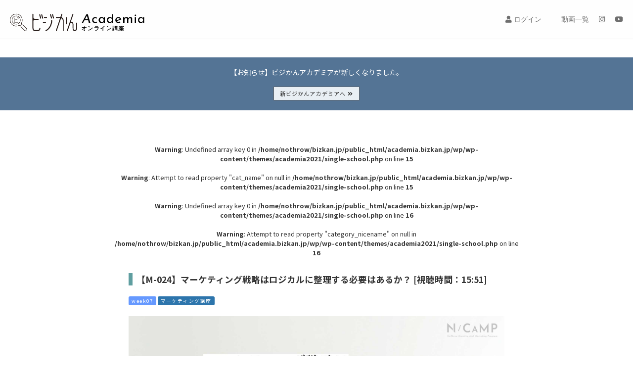

--- FILE ---
content_type: text/html; charset=UTF-8
request_url: https://academia.bizkan.jp/school/marketing/m-week07/m_024_need_to_think_logically
body_size: 10977
content:

<br />
<b>Warning</b>:  Trying to access array offset on true in <b>/home/nothrow/bizkan.jp/public_html/academia.bizkan.jp/wp/wp-content/plugins/download-monitor/src/DLM.php</b> on line <b>236</b><br />



<!DOCTYPE html>
<html lang="ja">
<head prefix="og: http://ogp.me/ns# fb: http://ogp.me/ns/fb# website: http://ogp.me/ns/website#">

<!-- Global site tag (gtag.js) - Google Analytics -->
<script async src="https://www.googletagmanager.com/gtag/js?id=G-5WCN2R8RYR"></script>
<script>
  window.dataLayer = window.dataLayer || [];
  function gtag(){dataLayer.push(arguments);}
  gtag('js', new Date());

  gtag('config', 'G-5WCN2R8RYR');
</script>
<!-- /Google Analytics --> 

    
<meta charset="UTF-8">
<meta name="viewport" content="width=device-width,initial-scale=1.0,minimum-scale=1.0">

<meta name="author" content="NoThrow">
<link rel="stylesheet" href="https://academia.bizkan.jp/wp/wp-content/themes/academia2021/style.css?1717228514" type="text/css" />
<script src="https://ajax.googleapis.com/ajax/libs/jquery/3.4.1/jquery.min.js"></script>
<script type="text/javascript" src="https://cdnjs.cloudflare.com/ajax/libs/jquery-easing/1.4.1/jquery.easing.min.js"></script>

<script>
$(function(){
    $('body').fadeMover();
});
</script>
    
<link rel="shortcut icon" href="https://academia.bizkan.jp/wp/wp-content/themes/academia2021/img/favicon.ico" />
    
<link rel="stylesheet" href="https://use.fontawesome.com/releases/v5.3.1/css/all.css" integrity="sha384-mzrmE5qonljUremFsqc01SB46JvROS7bZs3IO2EmfFsd15uHvIt+Y8vEf7N7fWAU" crossorigin="anonymous">

		<!-- All in One SEO 4.1.7 -->
		<title>【M-024】マーケティング戦略はロジカルに整理する必要はあるか？ [視聴時間：15:51] | 旧ビジかんアカデミア【新サイトに移行しました】</title>
		<meta name="description" content="【動画講義】 マーケティング戦略はロジカルに整理する必要はあるか？ ▶︎講義No.【M-024" />
		<meta name="robots" content="noindex, nofollow, max-snippet:-1, max-image-preview:large, max-video-preview:-1" />
		<link rel="canonical" href="https://academia.bizkan.jp/school/marketing/m-week07/m_024_need_to_think_logically" />
		<meta property="og:locale" content="ja_JP" />
		<meta property="og:site_name" content="旧ビジかんアカデミア【新サイトに移行しました】 | ビジネスに役立つ「写真撮影講座」と「マーケティング戦略基礎講座」が学べるオンライン動画講座です。" />
		<meta property="og:type" content="article" />
		<meta property="og:title" content="【M-024】マーケティング戦略はロジカルに整理する必要はあるか？ [視聴時間：15:51] | 旧ビジかんアカデミア【新サイトに移行しました】" />
		<meta property="og:description" content="【動画講義】 マーケティング戦略はロジカルに整理する必要はあるか？ ▶︎講義No.【M-024" />
		<meta property="og:url" content="https://academia.bizkan.jp/school/marketing/m-week07/m_024_need_to_think_logically" />
		<meta property="og:image" content="https://academia.bizkan.jp/wp/wp-content/uploads/2021/05/364453606bbdc0b9a6cc49a8b6eeb87e.jpg" />
		<meta property="og:image:secure_url" content="https://academia.bizkan.jp/wp/wp-content/uploads/2021/05/364453606bbdc0b9a6cc49a8b6eeb87e.jpg" />
		<meta property="og:image:width" content="2000" />
		<meta property="og:image:height" content="1125" />
		<meta property="article:published_time" content="2022-06-23T15:24:40+00:00" />
		<meta property="article:modified_time" content="2022-07-14T17:49:05+00:00" />
		<meta name="twitter:card" content="summary_large_image" />
		<meta name="twitter:title" content="【M-024】マーケティング戦略はロジカルに整理する必要はあるか？ [視聴時間：15:51] | 旧ビジかんアカデミア【新サイトに移行しました】" />
		<meta name="twitter:description" content="【動画講義】 マーケティング戦略はロジカルに整理する必要はあるか？ ▶︎講義No.【M-024" />
		<meta name="twitter:image" content="https://academia.bizkan.jp/wp/wp-content/uploads/2021/08/bizkan_academia_ogp.jpg" />
		<meta name="google" content="nositelinkssearchbox" />
		<script type="application/ld+json" class="aioseo-schema">
			{"@context":"https:\/\/schema.org","@graph":[{"@type":"WebSite","@id":"https:\/\/academia.bizkan.jp\/#website","url":"https:\/\/academia.bizkan.jp\/","name":"\u65e7\u30d3\u30b8\u304b\u3093\u30a2\u30ab\u30c7\u30df\u30a2\u3010\u65b0\u30b5\u30a4\u30c8\u306b\u79fb\u884c\u3057\u307e\u3057\u305f\u3011","description":"\u30d3\u30b8\u30cd\u30b9\u306b\u5f79\u7acb\u3064\u300c\u5199\u771f\u64ae\u5f71\u8b1b\u5ea7\u300d\u3068\u300c\u30de\u30fc\u30b1\u30c6\u30a3\u30f3\u30b0\u6226\u7565\u57fa\u790e\u8b1b\u5ea7\u300d\u304c\u5b66\u3079\u308b\u30aa\u30f3\u30e9\u30a4\u30f3\u52d5\u753b\u8b1b\u5ea7\u3067\u3059\u3002","inLanguage":"ja","publisher":{"@id":"https:\/\/academia.bizkan.jp\/#organization"}},{"@type":"Organization","@id":"https:\/\/academia.bizkan.jp\/#organization","name":"\u30d3\u30b8\u304b\u3093\u30a2\u30ab\u30c7\u30df\u30a2 | \u30d3\u30b8\u30cd\u30b9\u306b\u5f79\u7acb\u3064\u5199\u771f\u8b1b\u5ea7\u3068\u30de\u30fc\u30b1\u30c6\u30a3\u30f3\u30b0\u6226\u7565\u8b1b\u5ea7 \u57fa\u790e\u77e5\u8b58\u304c\u5b66\u3079\u308b\u30aa\u30f3\u30e9\u30a4\u30f3\u52d5\u753b\u8b1b\u5ea7","url":"https:\/\/academia.bizkan.jp\/","logo":{"@type":"ImageObject","@id":"https:\/\/academia.bizkan.jp\/#organizationLogo","url":"https:\/\/academia.bizkan.jp\/wp\/wp-content\/uploads\/2021\/08\/bizkan_academia_logo.png","width":718,"height":98,"caption":"\u30d3\u30b8\u304b\u3093\u30a2\u30ab\u30c7\u30df\u30a2_LOGO_\u30ed\u30b4"},"image":{"@id":"https:\/\/academia.bizkan.jp\/#organizationLogo"}},{"@type":"BreadcrumbList","@id":"https:\/\/academia.bizkan.jp\/school\/marketing\/m-week07\/m_024_need_to_think_logically#breadcrumblist","itemListElement":[{"@type":"ListItem","@id":"https:\/\/academia.bizkan.jp\/#listItem","position":1,"item":{"@type":"WebPage","@id":"https:\/\/academia.bizkan.jp\/","name":"\u30db\u30fc\u30e0","description":"\u30d3\u30b8\u30cd\u30b9\u3067\u4f7f\u3048\u308b\u300c\u5199\u771f\u64ae\u5f71\u8b1b\u5ea7\u300d\u3068\u300c\u30de\u30fc\u30b1\u30c6\u30a3\u30f3\u30b0\u6226\u7565\u8b1b\u5ea7\u300d\u304c\u5b66\u3079\u308b\u30aa\u30f3\u30e9\u30a4\u30f3\u52d5\u753b\u8b1b\u5ea7\u3067\u3059\u3002\u5e83\u544a\u5199\u771f\u5bb6\u3067\u4e2d\u5c0f\u4f01\u696d\u8a3a\u65ad\u58eb\u306e\u4f50\u6cbb\u304c\u304a\u5c4a\u3051\u3059\u308b\u3001\u30d3\u30b8\u30cd\u30b9\u306b\u5f79\u7acb\u3064\u57fa\u790e\u77e5\u8b58\u3068\u30b9\u30ad\u30eb\u3092\u3044\u3064\u3067\u3082\u52d5\u753b\u3067\u5b66\u3079\u307e\u3059\u3002","url":"https:\/\/academia.bizkan.jp\/"},"nextItem":"https:\/\/academia.bizkan.jp\/school\/marketing\/m-week07\/m_024_need_to_think_logically#listItem"},{"@type":"ListItem","@id":"https:\/\/academia.bizkan.jp\/school\/marketing\/m-week07\/m_024_need_to_think_logically#listItem","position":2,"item":{"@type":"WebPage","@id":"https:\/\/academia.bizkan.jp\/school\/marketing\/m-week07\/m_024_need_to_think_logically","name":"\u3010M-024\u3011\u30de\u30fc\u30b1\u30c6\u30a3\u30f3\u30b0\u6226\u7565\u306f\u30ed\u30b7\u3099\u30ab\u30eb\u306b\u6574\u7406\u3059\u308b\u5fc5\u8981\u306f\u3042\u308b\u304b\uff1f [\u8996\u8074\u6642\u9593\uff1a15:51]","description":"\u3010\u52d5\u753b\u8b1b\u7fa9\u3011 \u30de\u30fc\u30b1\u30c6\u30a3\u30f3\u30b0\u6226\u7565\u306f\u30ed\u30b7\u3099\u30ab\u30eb\u306b\u6574\u7406\u3059\u308b\u5fc5\u8981\u306f\u3042\u308b\u304b\uff1f \u25b6\ufe0e\u8b1b\u7fa9No.\u3010M-024","url":"https:\/\/academia.bizkan.jp\/school\/marketing\/m-week07\/m_024_need_to_think_logically"},"previousItem":"https:\/\/academia.bizkan.jp\/#listItem"}]},{"@type":"Person","@id":"https:\/\/academia.bizkan.jp\/author\/sajihideyasu#author","url":"https:\/\/academia.bizkan.jp\/author\/sajihideyasu","name":"sajihideyasu","image":{"@type":"ImageObject","@id":"https:\/\/academia.bizkan.jp\/school\/marketing\/m-week07\/m_024_need_to_think_logically#authorImage","url":"https:\/\/secure.gravatar.com\/avatar\/7e443cd07d84c8281bf470f0afe2ab60?s=96&d=mm&r=g","width":96,"height":96,"caption":"sajihideyasu"}},{"@type":"WebPage","@id":"https:\/\/academia.bizkan.jp\/school\/marketing\/m-week07\/m_024_need_to_think_logically#webpage","url":"https:\/\/academia.bizkan.jp\/school\/marketing\/m-week07\/m_024_need_to_think_logically","name":"\u3010M-024\u3011\u30de\u30fc\u30b1\u30c6\u30a3\u30f3\u30b0\u6226\u7565\u306f\u30ed\u30b7\u3099\u30ab\u30eb\u306b\u6574\u7406\u3059\u308b\u5fc5\u8981\u306f\u3042\u308b\u304b\uff1f [\u8996\u8074\u6642\u9593\uff1a15:51] | \u65e7\u30d3\u30b8\u304b\u3093\u30a2\u30ab\u30c7\u30df\u30a2\u3010\u65b0\u30b5\u30a4\u30c8\u306b\u79fb\u884c\u3057\u307e\u3057\u305f\u3011","description":"\u3010\u52d5\u753b\u8b1b\u7fa9\u3011 \u30de\u30fc\u30b1\u30c6\u30a3\u30f3\u30b0\u6226\u7565\u306f\u30ed\u30b7\u3099\u30ab\u30eb\u306b\u6574\u7406\u3059\u308b\u5fc5\u8981\u306f\u3042\u308b\u304b\uff1f \u25b6\ufe0e\u8b1b\u7fa9No.\u3010M-024","inLanguage":"ja","isPartOf":{"@id":"https:\/\/academia.bizkan.jp\/#website"},"breadcrumb":{"@id":"https:\/\/academia.bizkan.jp\/school\/marketing\/m-week07\/m_024_need_to_think_logically#breadcrumblist"},"author":"https:\/\/academia.bizkan.jp\/author\/sajihideyasu#author","creator":"https:\/\/academia.bizkan.jp\/author\/sajihideyasu#author","image":{"@type":"ImageObject","@id":"https:\/\/academia.bizkan.jp\/#mainImage","url":"https:\/\/academia.bizkan.jp\/wp\/wp-content\/uploads\/2021\/05\/364453606bbdc0b9a6cc49a8b6eeb87e.jpg","width":2000,"height":1125,"caption":"\u3010M-021\u3011\u30de\u30fc\u30b1\u30c6\u30a3\u30f3\u30b0\u6226\u7565\u306f\u30ed\u30b7\u3099\u30ab\u30eb\u306b\u6574\u7406\u3057\u3066\u8cc7\u6599\u5316\u3059\u308b\u5fc5\u8981\u306f\u3042\u308b\u304b\uff1f"},"primaryImageOfPage":{"@id":"https:\/\/academia.bizkan.jp\/school\/marketing\/m-week07\/m_024_need_to_think_logically#mainImage"},"datePublished":"2022-06-23T15:24:40+09:00","dateModified":"2022-07-14T17:49:05+09:00"}]}
		</script>
		<!-- All in One SEO -->

<link rel='dns-prefetch' href='//s.w.org' />
		<!-- This site uses the Google Analytics by MonsterInsights plugin v7.18.0 - Using Analytics tracking - https://www.monsterinsights.com/ -->
		<!-- Note: MonsterInsights is not currently configured on this site. The site owner needs to authenticate with Google Analytics in the MonsterInsights settings panel. -->
					<!-- No UA code set -->
				<!-- / Google Analytics by MonsterInsights -->
				<script type="text/javascript">
			window._wpemojiSettings = {"baseUrl":"https:\/\/s.w.org\/images\/core\/emoji\/13.1.0\/72x72\/","ext":".png","svgUrl":"https:\/\/s.w.org\/images\/core\/emoji\/13.1.0\/svg\/","svgExt":".svg","source":{"concatemoji":"https:\/\/academia.bizkan.jp\/wp\/wp-includes\/js\/wp-emoji-release.min.js?ver=5.8.12"}};
			!function(e,a,t){var n,r,o,i=a.createElement("canvas"),p=i.getContext&&i.getContext("2d");function s(e,t){var a=String.fromCharCode;p.clearRect(0,0,i.width,i.height),p.fillText(a.apply(this,e),0,0);e=i.toDataURL();return p.clearRect(0,0,i.width,i.height),p.fillText(a.apply(this,t),0,0),e===i.toDataURL()}function c(e){var t=a.createElement("script");t.src=e,t.defer=t.type="text/javascript",a.getElementsByTagName("head")[0].appendChild(t)}for(o=Array("flag","emoji"),t.supports={everything:!0,everythingExceptFlag:!0},r=0;r<o.length;r++)t.supports[o[r]]=function(e){if(!p||!p.fillText)return!1;switch(p.textBaseline="top",p.font="600 32px Arial",e){case"flag":return s([127987,65039,8205,9895,65039],[127987,65039,8203,9895,65039])?!1:!s([55356,56826,55356,56819],[55356,56826,8203,55356,56819])&&!s([55356,57332,56128,56423,56128,56418,56128,56421,56128,56430,56128,56423,56128,56447],[55356,57332,8203,56128,56423,8203,56128,56418,8203,56128,56421,8203,56128,56430,8203,56128,56423,8203,56128,56447]);case"emoji":return!s([10084,65039,8205,55357,56613],[10084,65039,8203,55357,56613])}return!1}(o[r]),t.supports.everything=t.supports.everything&&t.supports[o[r]],"flag"!==o[r]&&(t.supports.everythingExceptFlag=t.supports.everythingExceptFlag&&t.supports[o[r]]);t.supports.everythingExceptFlag=t.supports.everythingExceptFlag&&!t.supports.flag,t.DOMReady=!1,t.readyCallback=function(){t.DOMReady=!0},t.supports.everything||(n=function(){t.readyCallback()},a.addEventListener?(a.addEventListener("DOMContentLoaded",n,!1),e.addEventListener("load",n,!1)):(e.attachEvent("onload",n),a.attachEvent("onreadystatechange",function(){"complete"===a.readyState&&t.readyCallback()})),(n=t.source||{}).concatemoji?c(n.concatemoji):n.wpemoji&&n.twemoji&&(c(n.twemoji),c(n.wpemoji)))}(window,document,window._wpemojiSettings);
		</script>
		<style type="text/css">
img.wp-smiley,
img.emoji {
	display: inline !important;
	border: none !important;
	box-shadow: none !important;
	height: 1em !important;
	width: 1em !important;
	margin: 0 .07em !important;
	vertical-align: -0.1em !important;
	background: none !important;
	padding: 0 !important;
}
</style>
	<link rel='stylesheet' id='wp-block-library-css'  href='https://academia.bizkan.jp/wp/wp-includes/css/dist/block-library/style.min.css?ver=5.8.12' type='text/css' media='all' />
<link rel='stylesheet' id='pz-linkcard-css'  href='//academia.bizkan.jp/wp/wp-content/uploads/pz-linkcard/style.css?ver=2.4.4.4.18' type='text/css' media='all' />
<link rel='stylesheet' id='swpm.common-css'  href='https://academia.bizkan.jp/wp/wp-content/plugins/simple-membership/css/swpm.common.css?ver=5.8.12' type='text/css' media='all' />
<link rel='stylesheet' id='dlm-frontend-css'  href='https://academia.bizkan.jp/wp/wp-content/plugins/download-monitor/assets/css/frontend.css?ver=5.8.12' type='text/css' media='all' />
<script type='text/javascript' src='https://academia.bizkan.jp/wp/wp-includes/js/jquery/jquery.min.js?ver=3.6.0' id='jquery-core-js'></script>
<script type='text/javascript' src='https://academia.bizkan.jp/wp/wp-includes/js/jquery/jquery-migrate.min.js?ver=3.3.2' id='jquery-migrate-js'></script>
<script type='text/javascript' src='https://academia.bizkan.jp/wp/wp-content/themes/academia2021/js/jquery.mmenu.all.js?ver=5.8.12' id='jquery.mmenu.all-js'></script>
<script type='text/javascript' src='https://academia.bizkan.jp/wp/wp-content/themes/academia2021/js/jquery.fademover.js?ver=5.8.12' id='jquery.fademover-js'></script>
<script type='text/javascript' src='https://academia.bizkan.jp/wp/wp-content/themes/academia2021/js/smoothScrollEx.js?ver=5.8.12' id='smoothScrollEx-js'></script>
<link rel="https://api.w.org/" href="https://academia.bizkan.jp/wp-json/" /><link rel="alternate" type="application/json" href="https://academia.bizkan.jp/wp-json/wp/v2/school/11195" /><link rel="EditURI" type="application/rsd+xml" title="RSD" href="https://academia.bizkan.jp/wp/xmlrpc.php?rsd" />
<link rel="wlwmanifest" type="application/wlwmanifest+xml" href="https://academia.bizkan.jp/wp/wp-includes/wlwmanifest.xml" /> 
<link rel='shortlink' href='https://academia.bizkan.jp/?p=11195' />
<link rel="alternate" type="application/json+oembed" href="https://academia.bizkan.jp/wp-json/oembed/1.0/embed?url=https%3A%2F%2Facademia.bizkan.jp%2Fschool%2Fmarketing%2Fm-week07%2Fm_024_need_to_think_logically" />
<link rel="alternate" type="text/xml+oembed" href="https://academia.bizkan.jp/wp-json/oembed/1.0/embed?url=https%3A%2F%2Facademia.bizkan.jp%2Fschool%2Fmarketing%2Fm-week07%2Fm_024_need_to_think_logically&#038;format=xml" />
<style>:root {
			--lazy-loader-animation-duration: 300ms;
		}
		  
		.lazyload {
	display: block;
}

.lazyload,
        .lazyloading {
			opacity: 0;
		}


		.lazyloaded {
			opacity: 1;
			transition: opacity 300ms;
			transition: opacity var(--lazy-loader-animation-duration);
		}</style><noscript><style>.lazyload { display: none; } .lazyload[class*="lazy-loader-background-element-"] { display: block; opacity: 1; }</style></noscript></head>

<body class="school-template-default single single-school postid-11195">


<noscript><p>このサイトはJavaScriptをONにしてご覧ください。</p></noscript>


<header id="luxbar" class="luxbar-fixed">
    <input type="checkbox" class="luxbar-checkbox" id="luxbar-checkbox"/>
    <div class="luxbar-menu luxbar-menu-right luxbar-menu-lightn">
        <ul class="luxbar-navigation">

        <li class="luxbar-header"><a class="luxbar-brand" href="https://academia.bizkan.jp"><img src="https://academia.bizkan.jp/wp/wp-content/themes/academia2021/img/bizkan_academia_logo.svg"></a>
                       <!-- 20240201
	       <div class="headerjoinbottun"><span class="topjoinicon pc-noshow"><a href="https://academia.bizkan.jp/memberregi" style="color:#fff;">新規入会</a></span>
            </div>
            -->
            
                    
            <div class="headerjoinbottun pc-noshow">
            <span class="toploginicon">
                        </span>
            </div>
            
            

        <label class="luxbar-hamburger luxbar-hamburger-spin" 
                id="luxbar-hamburger" for="luxbar-checkbox"> <span></span>
        </label>
        </li>
            
        <li class="menutext">
	<!-- //ログインしてない場合に表示する内容 -->
    <!-- 20240201
    <span class="topjoinicon sp-noshow"><a href="https://academia.bizkan.jp/memberregi" style="color:#fff;">新規入会</a></span>
-->
</li>     

<li class="pc-noshow spmenutop menutext"><a href="https://academia.bizkan.jp">TOP</a></li> 
    
<li class="menutext">
	<!-- //ログインしてない場合に表示する内容 -->
    <a href="https://academia.bizkan.jp/member-login"><i class="fas fa-user"></i> ログイン</a>
</li>      
    
<li class="menutext pc-noshow">
	<!-- //ログインしてない場合に表示する内容 -->
</li>

<li class="menutext">
	<!-- //ログインしてない場合に表示する内容 -->
    <!-- 20240201
    <a href="https://academia.bizkan.jp/plan">料金プラン</a>
    -->
    </li>

<li class="pc-noshow menutext">
	<!-- //ログインしてない場合に表示する内容 -->
    <!-- 20240201
    <a href="https://academia.bizkan.jp/memberregi">新規入会</a>
    -->
    </li>

<li class="pc-noshow menutext"><a></a></li>
            
<li class="pc-noshow menutext"><a href="https://academia.bizkan.jp/blog" title="ビジかんアカデミアブログ一覧">ビジかんアカデミアブログ一覧</a></li>
            
<li class="pc-noshow menutext"><a></a></li>
            
<li class="pc-noshow menutext"><a href="https://academia.bizkan.jp/camera_photo_kouza" title="オンライン動画講座ビジかんアカデミア記事一覧">カメラ撮影講座 記事一覧</a></li>
<li class="pc-noshow menutext"><a href="https://academia.bizkan.jp/marketing_kouza" title="オンライン動画講座ビジかんアカデミア記事一覧">マーケティング基礎講座 記事一覧</a></li>          
<li class="sp-noshow menutext"><a href="https://academia.bizkan.jp/all_contents">動画一覧</a></li>          
<li class="pc-noshow menutext"><a href="https://academia.bizkan.jp/all_contents">すべての動画一覧</a></li>
            
<li class="pc-noshow menutext"><a></a></li>
<li class="pc-noshow menutext"><a href="https://academia.bizkan.jp/info">お知らせ</a></li>
<li class="pc-noshow menutext"><a href="https://academia.bizkan.jp/faq">よくある質問</a></li>

<li class="pc-noshow menutext"><a></a></li>

<li class="menutext"><a href="https://www.instagram.com/nothrow_saji/" target="_blank"><i class="fab fa-instagram"></i><span class="pc-noshow"> Instagram</span></a></li>
<li class="menutext"><a href="https://www.youtube.com/channel/UCH80JPjvCBEvCpJ3AKpJijA/featured" target="_blank"><i class="fab fa-youtube"></i><span class="pc-noshow"> YouTube</span></a></li>
            
<li class="pc-noshow menutext"><a></a></li>

<li class="pc-noshow menutext"><a href="https://bizkan.jp" target="_blank"><i class="far fa-window-restore"></i> ビジネスのかんさつ</a></li>
<li class="pc-noshow menutext"><a href="https://alternac.jp" target="_blank"><i class="far fa-window-restore"></i> ALTERNA CREATES</a></li>
<li class="pc-noshow menutext"><a href="https://nothrow.stores.jp" target="_blank"><i class="fas fa-shopping-cart"></i> ビジかん素材ストア（素材ダウンロード）</a></li>
            
            
            
        </ul>
    </div>
</header>

<div id="wrapper">
<div class="oshirase"><p>【お知らせ】ビジかんアカデミアが新しくなりました。</p>
    <div class="contactarea schoolbutton">
    <a class="contactbutton" href="https://aca.bizkan.jp" title="オンライン動画講座ビジかんアカデミア" style="background-color:#e9eff4;">新ビジかんアカデミアへ <i class="fa fa-angle-double-right" aria-hidden="true"></i></a>
</div>
    </div>
    <div id="lbox" class="fadebox">

<div id="sectiontop" class="cover section_subpage">

<div id="schoolichiran" class="subpagearea schoolcontents">

<div class="centerBoxn"> <!-- 94% center -->
    

<!-- ncamp kiji area -->
<br />
<b>Warning</b>:  Undefined array key 0 in <b>/home/nothrow/bizkan.jp/public_html/academia.bizkan.jp/wp/wp-content/themes/academia2021/single-school.php</b> on line <b>15</b><br />
<br />
<b>Warning</b>:  Attempt to read property "cat_name" on null in <b>/home/nothrow/bizkan.jp/public_html/academia.bizkan.jp/wp/wp-content/themes/academia2021/single-school.php</b> on line <b>15</b><br />
<br />
<b>Warning</b>:  Undefined array key 0 in <b>/home/nothrow/bizkan.jp/public_html/academia.bizkan.jp/wp/wp-content/themes/academia2021/single-school.php</b> on line <b>16</b><br />
<br />
<b>Warning</b>:  Attempt to read property "category_nicename" on null in <b>/home/nothrow/bizkan.jp/public_html/academia.bizkan.jp/wp/wp-content/themes/academia2021/single-school.php</b> on line <b>16</b><br />
<div class="category-">

<!-- main ページャーまで-->
<div class="blogkiji">
<!-- post -->
<div id="post-11195" class="post-11195 school type-school status-publish has-post-thumbnail hentry schoolcat-m-week07 schoolcat-marketing">

<h1>【M-024】マーケティング戦略はロジカルに整理する必要はあるか？ [視聴時間：15:51]</h1>

<!-- ターム（カテゴリ）取得とラベル背景 -->           
<div class="catlabelran">
<a href="https://academia.bizkan.jp/schoolcat/m-week07"><span class="catlabel" style="background-color:#6699FF">week07</span></a> <a href="https://academia.bizkan.jp/schoolcat/marketing"><span class="catlabel" style="background-color:#2d75ac">マーケティング講座</span></a> </div>
<!-- /ターム（カテゴリ）取得とラベル背景 -->
<p class="post-metaue">
</p>

<div class="postkiji">
<p><noscript><img src="https://academia.bizkan.jp/wp/wp-content/uploads/2021/05/364453606bbdc0b9a6cc49a8b6eeb87e.jpg" alt="【M-021】マーケティング戦略はロジカルに整理して資料化する必要はあるか？" width="2000" height="1125" class="aligncenter size-full wp-image-11196"></noscript><img src="data:image/svg+xml,%3Csvg xmlns='http://www.w3.org/2000/svg' viewBox='0 0 2000 1125'%3E%3C/svg%3E" alt="【M-021】マーケティング戦略はロジカルに整理して資料化する必要はあるか？" width="2000" height="1125" class="aligncenter size-full wp-image-11196 lazyload" data-src="https://academia.bizkan.jp/wp/wp-content/uploads/2021/05/364453606bbdc0b9a6cc49a8b6eeb87e.jpg"></p>
<h2>【動画講義】 マーケティング戦略はロジカルに整理する必要はあるか？</h2>
<p>▶︎講義No.【M-024】</p>
<p>&nbsp;</p>
<p>様々な分析など、ロジカル（論理的）に整理して考えましょうと言う講義をしてきましたが、<br>
果たして本当にビジネスにおいて戦略をロジカルに整理して考える必要はあるのでしょうか？</p>
<p>人気店やうまくいっているビジネスの経営には、ロジカルに考えられた戦略の上に成功しているのでしょうか？<br>
その点についてお話いたします。</p>
<p>&nbsp;</p>
<p>＜動画一部キャプチャ＞<br>
<noscript><img src="https://academia.bizkan.jp/wp/wp-content/uploads/2021/05/bdc0bd9b22097ae5aafec8169ed286d1.jpg" alt="【M-021】マーケティング戦略はロジカルに整理して資料化する必要はあるか？" width="500" height="281.25" class="aligncenter size-full wp-image-11198"></noscript><img src="data:image/svg+xml,%3Csvg xmlns='http://www.w3.org/2000/svg' viewBox='0 0 500 281.25'%3E%3C/svg%3E" alt="【M-021】マーケティング戦略はロジカルに整理して資料化する必要はあるか？" width="500" height="281.25" class="aligncenter size-full wp-image-11198 lazyload" data-src="https://academia.bizkan.jp/wp/wp-content/uploads/2021/05/bdc0bd9b22097ae5aafec8169ed286d1.jpg"></p>
<p><noscript><img src="https://academia.bizkan.jp/wp/wp-content/uploads/2021/05/d313d81e38bb667c630ee87c98a63485.jpg" alt="【M-021】マーケティング戦略はロジカルに整理して資料化する必要はあるか？" width="500" height="281.25" class="aligncenter size-full wp-image-11197"></noscript><img src="data:image/svg+xml,%3Csvg xmlns='http://www.w3.org/2000/svg' viewBox='0 0 500 281.25'%3E%3C/svg%3E" alt="【M-021】マーケティング戦略はロジカルに整理して資料化する必要はあるか？" width="500" height="281.25" class="aligncenter size-full wp-image-11197 lazyload" data-src="https://academia.bizkan.jp/wp/wp-content/uploads/2021/05/d313d81e38bb667c630ee87c98a63485.jpg"></p>
<p><noscript><img src="https://academia.bizkan.jp/wp/wp-content/uploads/2021/05/1b849a37de1abad305fbf18b45cd99ab.jpg" alt="【M-021】マーケティング戦略はロジカルに整理して資料化する必要はあるか？" width="500" height="281.25" class="aligncenter size-full wp-image-11199"></noscript><img src="data:image/svg+xml,%3Csvg xmlns='http://www.w3.org/2000/svg' viewBox='0 0 500 281.25'%3E%3C/svg%3E" alt="【M-021】マーケティング戦略はロジカルに整理して資料化する必要はあるか？" width="500" height="281.25" class="aligncenter size-full wp-image-11199 lazyload" data-src="https://academia.bizkan.jp/wp/wp-content/uploads/2021/05/1b849a37de1abad305fbf18b45cd99ab.jpg"></p>
<p><noscript><img src="https://academia.bizkan.jp/wp/wp-content/uploads/2021/05/c8a24c7be6711c845606a355df223790.jpg" alt="【M-021】マーケティング戦略はロジカルに整理して資料化する必要はあるか？" width="500" height="281.25" class="aligncenter size-full wp-image-11200"></noscript><img src="data:image/svg+xml,%3Csvg xmlns='http://www.w3.org/2000/svg' viewBox='0 0 500 281.25'%3E%3C/svg%3E" alt="【M-021】マーケティング戦略はロジカルに整理して資料化する必要はあるか？" width="500" height="281.25" class="aligncenter size-full wp-image-11200 lazyload" data-src="https://academia.bizkan.jp/wp/wp-content/uploads/2021/05/c8a24c7be6711c845606a355df223790.jpg"></p>
<p>&nbsp;</p>
<p>視聴時間：15分51秒</p>
<p>それでは動画をご覧ください。</p>
<p>▼本編動画</p>
<div class="swpm-more-tag-not-logged-in swpm-margin-top-10">=============<br><br>これから先のコンテンツは、ログインする必要があります。<br><br>会員の方は<a href="https://academia.bizkan.jp/member-login">ログイン</a>してください。<br>まだ会員登録がお済みでない方は、<a href="https://academia.bizkan.jp/memberregi">新規会員登録</a>へお進みください。</div></div>

<h6>『【M-024】マーケティング戦略はロジカルに整理する必要はあるか？ [視聴時間：15:51]』</h6>

    
</div>
       
<!-- /post -->


<!-- PREV NEXT -->
    
<div id="prev_next" class="clearfix">  
<a href="https://academia.bizkan.jp/school/marketing/m-week07/m_023b_mondai_jirei_a" title="【M-023b：答え合わせ（②後編）】事例で考えよう。環境分析〜事例A 老舗和菓子屋「N寿園」〜 [視聴時間：13:12]" id="prev" class="clearfix">
<div id="prev_title">PREV</div>
<noscript><img width="160" height="90" src="https://academia.bizkan.jp/wp/wp-content/uploads/2021/04/946ed3a516dde00ed60ae45f785f854b-300x169.jpg" class="attachment-160x90 size-160x90 wp-post-image" alt="【M-020b】事例Aの考察_老舗和菓子屋「N寿園」_②後編" srcset="https://academia.bizkan.jp/wp/wp-content/uploads/2021/04/946ed3a516dde00ed60ae45f785f854b-300x169.jpg 300w, https://academia.bizkan.jp/wp/wp-content/uploads/2021/04/946ed3a516dde00ed60ae45f785f854b-1024x576.jpg 1024w, https://academia.bizkan.jp/wp/wp-content/uploads/2021/04/946ed3a516dde00ed60ae45f785f854b-768x432.jpg 768w, https://academia.bizkan.jp/wp/wp-content/uploads/2021/04/946ed3a516dde00ed60ae45f785f854b-1536x864.jpg 1536w, https://academia.bizkan.jp/wp/wp-content/uploads/2021/04/946ed3a516dde00ed60ae45f785f854b-480x270.jpg 480w, https://academia.bizkan.jp/wp/wp-content/uploads/2021/04/946ed3a516dde00ed60ae45f785f854b.jpg 2000w" sizes="(max-width: 160px) 100vw, 160px"></noscript><img width="160" height="90" src="data:image/svg+xml,%3Csvg xmlns='http://www.w3.org/2000/svg' viewBox='0 0 160 90'%3E%3C/svg%3E" class="attachment-160x90 size-160x90 wp-post-image lazyload" alt="【M-020b】事例Aの考察_老舗和菓子屋「N寿園」_②後編" srcset="data:image/svg+xml,%3Csvg%20xmlns%3D%22http%3A%2F%2Fwww.w3.org%2F2000%2Fsvg%22%20viewBox%3D%220%200%20160%2090%22%3E%3C%2Fsvg%3E 160w" sizes="(max-width: 160px) 100vw, 160px" data-srcset="https://academia.bizkan.jp/wp/wp-content/uploads/2021/04/946ed3a516dde00ed60ae45f785f854b-300x169.jpg 300w, https://academia.bizkan.jp/wp/wp-content/uploads/2021/04/946ed3a516dde00ed60ae45f785f854b-1024x576.jpg 1024w, https://academia.bizkan.jp/wp/wp-content/uploads/2021/04/946ed3a516dde00ed60ae45f785f854b-768x432.jpg 768w, https://academia.bizkan.jp/wp/wp-content/uploads/2021/04/946ed3a516dde00ed60ae45f785f854b-1536x864.jpg 1536w, https://academia.bizkan.jp/wp/wp-content/uploads/2021/04/946ed3a516dde00ed60ae45f785f854b-480x270.jpg 480w, https://academia.bizkan.jp/wp/wp-content/uploads/2021/04/946ed3a516dde00ed60ae45f785f854b.jpg 2000w" data-src="https://academia.bizkan.jp/wp/wp-content/uploads/2021/04/946ed3a516dde00ed60ae45f785f854b-300x169.jpg">
<p>【M-023b：答え合わせ（②後編）】事例で考えよう。環境分析〜事例A 老舗和菓子屋「N寿園」〜 [視聴時間：13:12]</p></a><a href="https://academia.bizkan.jp/school/marketing/m-week08/m_025_data_analysis_abc" title="【M-025】データ分析①売れ筋を分析する「ABC分析」 [視聴時間：17:08]" id="next" class="clearfix">  
<div id="next_title">NEXT</div>
<noscript><img width="160" height="90" src="https://academia.bizkan.jp/wp/wp-content/uploads/2021/07/b180f6225ad2116acf9fed8511902be6-300x169.jpg" class="attachment-160x90 size-160x90 wp-post-image" alt="【M-023】現状分析009_データ分析①売れ筋を分析する_ABC分析" srcset="https://academia.bizkan.jp/wp/wp-content/uploads/2021/07/b180f6225ad2116acf9fed8511902be6-300x169.jpg 300w, https://academia.bizkan.jp/wp/wp-content/uploads/2021/07/b180f6225ad2116acf9fed8511902be6-1024x576.jpg 1024w, https://academia.bizkan.jp/wp/wp-content/uploads/2021/07/b180f6225ad2116acf9fed8511902be6-768x432.jpg 768w, https://academia.bizkan.jp/wp/wp-content/uploads/2021/07/b180f6225ad2116acf9fed8511902be6-1536x864.jpg 1536w, https://academia.bizkan.jp/wp/wp-content/uploads/2021/07/b180f6225ad2116acf9fed8511902be6-480x270.jpg 480w, https://academia.bizkan.jp/wp/wp-content/uploads/2021/07/b180f6225ad2116acf9fed8511902be6.jpg 2000w" sizes="(max-width: 160px) 100vw, 160px"></noscript><img width="160" height="90" src="data:image/svg+xml,%3Csvg xmlns='http://www.w3.org/2000/svg' viewBox='0 0 160 90'%3E%3C/svg%3E" class="attachment-160x90 size-160x90 wp-post-image lazyload" alt="【M-023】現状分析009_データ分析①売れ筋を分析する_ABC分析" srcset="data:image/svg+xml,%3Csvg%20xmlns%3D%22http%3A%2F%2Fwww.w3.org%2F2000%2Fsvg%22%20viewBox%3D%220%200%20160%2090%22%3E%3C%2Fsvg%3E 160w" sizes="(max-width: 160px) 100vw, 160px" data-srcset="https://academia.bizkan.jp/wp/wp-content/uploads/2021/07/b180f6225ad2116acf9fed8511902be6-300x169.jpg 300w, https://academia.bizkan.jp/wp/wp-content/uploads/2021/07/b180f6225ad2116acf9fed8511902be6-1024x576.jpg 1024w, https://academia.bizkan.jp/wp/wp-content/uploads/2021/07/b180f6225ad2116acf9fed8511902be6-768x432.jpg 768w, https://academia.bizkan.jp/wp/wp-content/uploads/2021/07/b180f6225ad2116acf9fed8511902be6-1536x864.jpg 1536w, https://academia.bizkan.jp/wp/wp-content/uploads/2021/07/b180f6225ad2116acf9fed8511902be6-480x270.jpg 480w, https://academia.bizkan.jp/wp/wp-content/uploads/2021/07/b180f6225ad2116acf9fed8511902be6.jpg 2000w" data-src="https://academia.bizkan.jp/wp/wp-content/uploads/2021/07/b180f6225ad2116acf9fed8511902be6-300x169.jpg">
<p>【M-025】データ分析①売れ筋を分析する「ABC分析」 [視聴時間：17:08]</p></a></div>
    
<!-- related-entries -->
<div id="related-post">
  <h3>同カテゴリーの記事</h3>
  <div class="related-post-list">

    <div class="related-post-sub">
      <div class="related-post-thumb">
  <a href="https://academia.bizkan.jp/school/marketing/m-week07/m_024_need_to_think_logically" title="【M-024】マーケティング戦略はロジカルに整理する必要はあるか？ [視聴時間：15:51]">
                <noscript><img width="480" height="270" src="https://academia.bizkan.jp/wp/wp-content/uploads/2021/05/364453606bbdc0b9a6cc49a8b6eeb87e-480x270.jpg" class="attachment-large169_thumb size-large169_thumb wp-post-image" alt="【M-021】マーケティング戦略はロジカルに整理して資料化する必要はあるか？" srcset="https://academia.bizkan.jp/wp/wp-content/uploads/2021/05/364453606bbdc0b9a6cc49a8b6eeb87e-480x270.jpg 480w, https://academia.bizkan.jp/wp/wp-content/uploads/2021/05/364453606bbdc0b9a6cc49a8b6eeb87e-300x169.jpg 300w, https://academia.bizkan.jp/wp/wp-content/uploads/2021/05/364453606bbdc0b9a6cc49a8b6eeb87e-1024x576.jpg 1024w, https://academia.bizkan.jp/wp/wp-content/uploads/2021/05/364453606bbdc0b9a6cc49a8b6eeb87e-768x432.jpg 768w, https://academia.bizkan.jp/wp/wp-content/uploads/2021/05/364453606bbdc0b9a6cc49a8b6eeb87e-1536x864.jpg 1536w, https://academia.bizkan.jp/wp/wp-content/uploads/2021/05/364453606bbdc0b9a6cc49a8b6eeb87e.jpg 2000w" sizes="(max-width: 480px) 100vw, 480px"></noscript><img width="480" height="270" src="data:image/svg+xml,%3Csvg xmlns='http://www.w3.org/2000/svg' viewBox='0 0 480 270'%3E%3C/svg%3E" class="attachment-large169_thumb size-large169_thumb wp-post-image lazyload" alt="【M-021】マーケティング戦略はロジカルに整理して資料化する必要はあるか？" srcset="data:image/svg+xml,%3Csvg%20xmlns%3D%22http%3A%2F%2Fwww.w3.org%2F2000%2Fsvg%22%20viewBox%3D%220%200%20480%20270%22%3E%3C%2Fsvg%3E 480w" sizes="(max-width: 480px) 100vw, 480px" data-srcset="https://academia.bizkan.jp/wp/wp-content/uploads/2021/05/364453606bbdc0b9a6cc49a8b6eeb87e-480x270.jpg 480w, https://academia.bizkan.jp/wp/wp-content/uploads/2021/05/364453606bbdc0b9a6cc49a8b6eeb87e-300x169.jpg 300w, https://academia.bizkan.jp/wp/wp-content/uploads/2021/05/364453606bbdc0b9a6cc49a8b6eeb87e-1024x576.jpg 1024w, https://academia.bizkan.jp/wp/wp-content/uploads/2021/05/364453606bbdc0b9a6cc49a8b6eeb87e-768x432.jpg 768w, https://academia.bizkan.jp/wp/wp-content/uploads/2021/05/364453606bbdc0b9a6cc49a8b6eeb87e-1536x864.jpg 1536w, https://academia.bizkan.jp/wp/wp-content/uploads/2021/05/364453606bbdc0b9a6cc49a8b6eeb87e.jpg 2000w" data-src="https://academia.bizkan.jp/wp/wp-content/uploads/2021/05/364453606bbdc0b9a6cc49a8b6eeb87e-480x270.jpg">                </a>
      </div><!-- /.related-entry-thumb -->
      
      <div class="related-post-content">
        <h4 class=""> <a href="https://academia.bizkan.jp/school/marketing/m-week07/m_024_need_to_think_logically">
          【M-024】マーケティング戦略はロジカルに整理する必要はあるか？ [視聴時間：15:51]          </a></h4>
         <!-- //記事本文の抜粋を70文字だけ取り出す
        <p class="related-entry-snippet">
       


【動画講義】 マーケティング戦略はロジカルに整理する必要はあるか？</p>
       -->
        <p class="related-entry-read"><a href="https://academia.bizkan.jp/school/marketing/m-week07/m_024_need_to_think_logically">&gt;&gt; この講義を見る</a></p>
      </div><!-- /.related-entry-content -->
    </div><!-- /.new-entry -->

    <div class="related-post-sub">
      <div class="related-post-thumb">
  <a href="https://academia.bizkan.jp/school/marketing/m-week07/m_023b_mondai_jirei_a" title="【M-023b：答え合わせ（②後編）】事例で考えよう。環境分析〜事例A 老舗和菓子屋「N寿園」〜 [視聴時間：13:12]">
                <noscript><img width="480" height="270" src="https://academia.bizkan.jp/wp/wp-content/uploads/2021/04/946ed3a516dde00ed60ae45f785f854b-480x270.jpg" class="attachment-large169_thumb size-large169_thumb wp-post-image" alt="【M-020b】事例Aの考察_老舗和菓子屋「N寿園」_②後編" srcset="https://academia.bizkan.jp/wp/wp-content/uploads/2021/04/946ed3a516dde00ed60ae45f785f854b-480x270.jpg 480w, https://academia.bizkan.jp/wp/wp-content/uploads/2021/04/946ed3a516dde00ed60ae45f785f854b-300x169.jpg 300w, https://academia.bizkan.jp/wp/wp-content/uploads/2021/04/946ed3a516dde00ed60ae45f785f854b-1024x576.jpg 1024w, https://academia.bizkan.jp/wp/wp-content/uploads/2021/04/946ed3a516dde00ed60ae45f785f854b-768x432.jpg 768w, https://academia.bizkan.jp/wp/wp-content/uploads/2021/04/946ed3a516dde00ed60ae45f785f854b-1536x864.jpg 1536w, https://academia.bizkan.jp/wp/wp-content/uploads/2021/04/946ed3a516dde00ed60ae45f785f854b.jpg 2000w" sizes="(max-width: 480px) 100vw, 480px"></noscript><img width="480" height="270" src="data:image/svg+xml,%3Csvg xmlns='http://www.w3.org/2000/svg' viewBox='0 0 480 270'%3E%3C/svg%3E" class="attachment-large169_thumb size-large169_thumb wp-post-image lazyload" alt="【M-020b】事例Aの考察_老舗和菓子屋「N寿園」_②後編" srcset="data:image/svg+xml,%3Csvg%20xmlns%3D%22http%3A%2F%2Fwww.w3.org%2F2000%2Fsvg%22%20viewBox%3D%220%200%20480%20270%22%3E%3C%2Fsvg%3E 480w" sizes="(max-width: 480px) 100vw, 480px" data-srcset="https://academia.bizkan.jp/wp/wp-content/uploads/2021/04/946ed3a516dde00ed60ae45f785f854b-480x270.jpg 480w, https://academia.bizkan.jp/wp/wp-content/uploads/2021/04/946ed3a516dde00ed60ae45f785f854b-300x169.jpg 300w, https://academia.bizkan.jp/wp/wp-content/uploads/2021/04/946ed3a516dde00ed60ae45f785f854b-1024x576.jpg 1024w, https://academia.bizkan.jp/wp/wp-content/uploads/2021/04/946ed3a516dde00ed60ae45f785f854b-768x432.jpg 768w, https://academia.bizkan.jp/wp/wp-content/uploads/2021/04/946ed3a516dde00ed60ae45f785f854b-1536x864.jpg 1536w, https://academia.bizkan.jp/wp/wp-content/uploads/2021/04/946ed3a516dde00ed60ae45f785f854b.jpg 2000w" data-src="https://academia.bizkan.jp/wp/wp-content/uploads/2021/04/946ed3a516dde00ed60ae45f785f854b-480x270.jpg">                </a>
      </div><!-- /.related-entry-thumb -->
      
      <div class="related-post-content">
        <h4 class=""> <a href="https://academia.bizkan.jp/school/marketing/m-week07/m_023b_mondai_jirei_a">
          【M-023b：答え合わせ（②後編）】事例で考えよう。環境分析〜事例A 老舗和菓子屋「N寿園」〜 [視聴時間：13:12]          </a></h4>
         <!-- //記事本文の抜粋を70文字だけ取り出す
        <p class="related-entry-snippet">
       


【答え合わせ（②後編）】 事例で考えよう。外部環境分析〜事例A 老舗</p>
       -->
        <p class="related-entry-read"><a href="https://academia.bizkan.jp/school/marketing/m-week07/m_023b_mondai_jirei_a">&gt;&gt; この講義を見る</a></p>
      </div><!-- /.related-entry-content -->
    </div><!-- /.new-entry -->

    <div class="related-post-sub">
      <div class="related-post-thumb">
  <a href="https://academia.bizkan.jp/school/marketing/m-week07/m_023a_mondai_jirei_a" title="【M-023a：答え合わせ（①前編）】事例で考えよう。環境分析〜事例A 老舗和菓子屋「N寿園」〜 [視聴時間：38:48]">
                <noscript><img width="480" height="270" src="https://academia.bizkan.jp/wp/wp-content/uploads/2021/04/796dcd0ba9e4fb8b5b6f75a03808e962-480x270.jpg" class="attachment-large169_thumb size-large169_thumb wp-post-image" alt="【M-020】事例Aの考察_老舗和菓子屋「N寿園」_前編" srcset="https://academia.bizkan.jp/wp/wp-content/uploads/2021/04/796dcd0ba9e4fb8b5b6f75a03808e962-480x270.jpg 480w, https://academia.bizkan.jp/wp/wp-content/uploads/2021/04/796dcd0ba9e4fb8b5b6f75a03808e962-300x169.jpg 300w, https://academia.bizkan.jp/wp/wp-content/uploads/2021/04/796dcd0ba9e4fb8b5b6f75a03808e962-1024x576.jpg 1024w, https://academia.bizkan.jp/wp/wp-content/uploads/2021/04/796dcd0ba9e4fb8b5b6f75a03808e962-768x432.jpg 768w, https://academia.bizkan.jp/wp/wp-content/uploads/2021/04/796dcd0ba9e4fb8b5b6f75a03808e962-1536x864.jpg 1536w, https://academia.bizkan.jp/wp/wp-content/uploads/2021/04/796dcd0ba9e4fb8b5b6f75a03808e962.jpg 2000w" sizes="(max-width: 480px) 100vw, 480px"></noscript><img width="480" height="270" src="data:image/svg+xml,%3Csvg xmlns='http://www.w3.org/2000/svg' viewBox='0 0 480 270'%3E%3C/svg%3E" class="attachment-large169_thumb size-large169_thumb wp-post-image lazyload" alt="【M-020】事例Aの考察_老舗和菓子屋「N寿園」_前編" srcset="data:image/svg+xml,%3Csvg%20xmlns%3D%22http%3A%2F%2Fwww.w3.org%2F2000%2Fsvg%22%20viewBox%3D%220%200%20480%20270%22%3E%3C%2Fsvg%3E 480w" sizes="(max-width: 480px) 100vw, 480px" data-srcset="https://academia.bizkan.jp/wp/wp-content/uploads/2021/04/796dcd0ba9e4fb8b5b6f75a03808e962-480x270.jpg 480w, https://academia.bizkan.jp/wp/wp-content/uploads/2021/04/796dcd0ba9e4fb8b5b6f75a03808e962-300x169.jpg 300w, https://academia.bizkan.jp/wp/wp-content/uploads/2021/04/796dcd0ba9e4fb8b5b6f75a03808e962-1024x576.jpg 1024w, https://academia.bizkan.jp/wp/wp-content/uploads/2021/04/796dcd0ba9e4fb8b5b6f75a03808e962-768x432.jpg 768w, https://academia.bizkan.jp/wp/wp-content/uploads/2021/04/796dcd0ba9e4fb8b5b6f75a03808e962-1536x864.jpg 1536w, https://academia.bizkan.jp/wp/wp-content/uploads/2021/04/796dcd0ba9e4fb8b5b6f75a03808e962.jpg 2000w" data-src="https://academia.bizkan.jp/wp/wp-content/uploads/2021/04/796dcd0ba9e4fb8b5b6f75a03808e962-480x270.jpg">                </a>
      </div><!-- /.related-entry-thumb -->
      
      <div class="related-post-content">
        <h4 class=""> <a href="https://academia.bizkan.jp/school/marketing/m-week07/m_023a_mondai_jirei_a">
          【M-023a：答え合わせ（①前編）】事例で考えよう。環境分析〜事例A 老舗和菓子屋「N寿園」〜 [視聴時間：38:48]          </a></h4>
         <!-- //記事本文の抜粋を70文字だけ取り出す
        <p class="related-entry-snippet">
       


【答え合わせ（①前編）】 事例で考えよう。外部環境分析〜事例A 老舗</p>
       -->
        <p class="related-entry-read"><a href="https://academia.bizkan.jp/school/marketing/m-week07/m_023a_mondai_jirei_a">&gt;&gt; この講義を見る</a></p>
      </div><!-- /.related-entry-content -->
    </div><!-- /.new-entry -->
    
</div></div>
<!-- /related-entries -->
 

<div class="contactarea">
<br>
<a class="contactbutton" href="https://academia.bizkan.jp" title="ビジかんアカデミア記事一覧"><i class="fa fa-angle-double-right" aria-hidden="true"></i> ビジかんアカデミア TOPへ</a> 
</div> 
    
    
</div><!-- /blogkiji -->

</div>
<!-- /main contents area -->


</div> <!-- centerBoxn 94% center -->
</div>
</div>

<!--  footer -->

<!-- 講座の種類 -->
<div class="creative_marketing_link2">
    
    <div class="cm_link_item2">
     <a href="https://academia.bizkan.jp/camera_photo_kouza" title="オンライン動画講座ビジかんアカデミア カメラ講座記事一覧">
    <img src="https://academia.bizkan.jp/wp/wp-content/themes/academia2021/img/photo_camera_kouza_banner_R2.jpg" alt="SNSやブログで発信するためのカメラ撮影技術を学ぶ" title="SNSやブログで発信するためのカメラ撮影技術を学ぶ" > 
    </a>
        <div class="link_box_sub">ビジネスで写真を発信するための<br>カメラ撮影技術や考え方を学ぶ</div>
    </div>
    <div class="cm_link_item2">
        <a href="https://academia.bizkan.jp/marketing_kouza" title="オンライン動画講座ビジかんアカデミア マーケティング講座記事一覧">
        <img src="https://academia.bizkan.jp/wp/wp-content/themes/academia2021/img/marketing_kouza_banner_R2.jpg" alt="マーケティング講座 他社との差別化方法など戦略立案や経営学を学ぶ" title="マーケティング講座 他社との差別化方法など戦略立案や経営学を学ぶ" >
    </a>
        <div class="link_box_sub">マーケティング戦略立案のための<br>基礎知識や手法を学ぶ</div>
    </div>
</div>


<div class="contactarea schoolbutton">
    <a class="contactbutton" href="https://academia.bizkan.jp/plan" title="オンライン動画講座ビジかんアカデミア料金プラン">料金プラン <i class="fa fa-angle-double-right" aria-hidden="true"></i></a>
</div>

<!-- アイコン -->
<div class="subheadlogo">
    
    <p class="subcopy"><img src="https://academia.bizkan.jp/wp/wp-content/themes/academia2021/img/camera_movie_marketing_icon.svg" style="width:130px;"></p>
    
</div>

<div class="titleline"></div>

<div id="sectionothers">
    <div id="archivetitle2">Other Service</div>
    <a href="https://bizkan.jp" target="_blank" title="ビジネスの見える化で強いビジネスをつくる。株式会社ビジネスのかんさつ"><img src="https://academia.bizkan.jp/wp/wp-content/themes/academia2021/img/top_mainimg_203A9988_cut.jpg"></a>
<div class="contactarea">
    <a href="https://bizkan.jp" target="_blank" class="btn btn-border">経営戦略コンサル &amp; 法人研修<br>「株式会社ビジネスのかんさつ」</a>
</div>
<br><br><br>
    <a href="https://alternac.jp" target="_blank" title="オルタナクリエイツ ALTERNA CREATES"><img src="https://academia.bizkan.jp/wp/wp-content/themes/academia2021/img/alternacreates_banner.jpg"></a>
<div class="contactarea">
    <a href="https://alternac.jp" target="_blank" class="btn btn-border">撮影 / デザイン / WEB制作 クリエイティブ<br>「オルタナクリエイツ」</a>
</div>
<br><br><br>
    <a href="https://nothrow.stores.jp" target="_blank" title="ロイヤリティフリー素材ダウンロード"><img src="https://academia.bizkan.jp/wp/wp-content/themes/academia2021/img/bizkan_sozaistore_banner.jpg"></a>
<div class="contactarea">
    <a href="https://nothrow.stores.jp" target="_blank" class="btn btn-border">ロイヤリティフリー素材ダウンロード</a>
</div>
</div>





<div id="pankuzu">
</div>

<div class="titleline"></div>

<footer>
    <div id="mainlogo">
        <a href="https://academia.bizkan.jp"><img src="https://academia.bizkan.jp/wp/wp-content/themes/academia2021/img/bizkan_academia_logo.svg"></a>
    </div>
    
    
<div class="loginlogoutstatus" style="margin:30px auto 30px auto;">
    	   <!-- //ログインしてない場合に表示する内容 -->
        <p><a href="https://academia.bizkan.jp/member-login">ログイン</a> | <a href="https://academia.bizkan.jp/member-join/memberregi">新規会員登録</a></p>
    </div>
    
    
    <!-- global menu -->
<div class="footer-navi">

	<div class="menu-footer-container"><ul id="menu-footer" class="menu"><li id="menu-item-9115" class="menu-item menu-item-type-post_type menu-item-object-page menu-item-privacy-policy menu-item-9115"><a href="https://academia.bizkan.jp/privacy">プライバシーポリシー</a></li>
<li id="menu-item-9989" class="menu-item menu-item-type-post_type menu-item-object-page menu-item-9989"><a href="https://academia.bizkan.jp/terms">利用規約</a></li>
<li id="menu-item-9990" class="menu-item menu-item-type-post_type menu-item-object-page menu-item-9990"><a href="https://academia.bizkan.jp/dealings">特定商取引法に基づく表示</a></li>
</ul></div>
</div>
<!-- /global menu -->
    
    <p>ビジネスに役立つオンライン講座「ビジかんアカデミア」</p>
    <p>&copy; 株式会社ビジネスのかんさつ 2026    </p>

</footer>



</div>
<!-- /lbox -->
</div>
<!-- /wrapper -->


<script>
jQuery(function(){
	jQuery('#lbox, #rbox').fadeMover({'outSpeed':300,'inSpeed':300,'effectType':2});
});
</script>

<input type="hidden" id="ccc_nonce" name="ccc_nonce" value="100b223ad6" /><input type="hidden" name="_wp_http_referer" value="/school/marketing/m-week07/m_024_need_to_think_logically" /><script type='text/javascript' src='https://academia.bizkan.jp/wp/wp-content/plugins/lazy-loading-responsive-images/js/lazysizes.min.js?ver=1612442202' id='lazysizes-js'></script>
<script type='text/javascript' src='https://academia.bizkan.jp/wp/wp-includes/js/wp-embed.min.js?ver=5.8.12' id='wp-embed-js'></script>
<script type='text/javascript' src='https://academia.bizkan.jp/wp/wp-content/plugins/check-copy-contentsccc/js/jquery.selection.js?ver=5.8.12' id='ccc-onload1-js'></script>
<script type='text/javascript' id='ccc-onload-js-extra'>
/* <![CDATA[ */
var CCC = {"endpoint":"https:\/\/academia.bizkan.jp\/wp\/wp-admin\/admin-ajax.php","action":"cccAjax","postID":"11195","nonce":"<input type=\"hidden\" id=\"_wpnonce\" name=\"_wpnonce\" value=\"100b223ad6\" \/><input type=\"hidden\" name=\"_wp_http_referer\" value=\"\/school\/marketing\/m-week07\/m_024_need_to_think_logically\" \/>","remote_addr":"3.14.73.104"};
/* ]]> */
</script>
<script type='text/javascript' src='https://academia.bizkan.jp/wp/wp-content/plugins/check-copy-contentsccc/js/style.js?ver=5.8.12' id='ccc-onload-js'></script>
<!-- swiper設定用js -->

<script src="https://academia.bizkan.jp/wp/wp-content/themes/academia2021/js/swiper.min.js"></script>
<script>
var mySwiper = new Swiper('.swiper-container', {
    speed: 1500,
    loop: true, //最後に達したら先頭に戻る
    effect: 'slide',
    mode:'vertical',
    visibilityFullFit: true,
	autoplay: {
		delay: 3000,
		stopOnLastSlide: false,
		disableOnInteraction: false,
		reverseDirection: false
	},
	navigation: {
		nextEl: '.swiper-button-next',
		prevEl: '.swiper-button-prev'
	},
    slidesPerView: 1.0,
    calculateHeight :true,
});
</script>
</body>
</html>

--- FILE ---
content_type: text/css
request_url: https://academia.bizkan.jp/wp/wp-content/themes/academia2021/style.css?1717228514
body_size: 13472
content:
@charset "UTF-8";
/*
    Theme Name: ビジかんアカデミア 2021
    Theme URI:
    Description: ビジかんアカデミアのwordpressテーマ
    Author: ビジネスのかんさつ
    Author URI: https://academia.bizkan.jp
    Version: 1.0
*/

/* CSS Document */

@import url("css/jquery.mmenu.all.css");
@import url("css/luxbar.css");
@import url("css/swiper.css");
@import url("//fonts.googleapis.com/css?family=Open+Sans:400,400italic,600,600italic,700,700italic");
@import url("https://use.typekit.net/jtd6odr.css");
@import url("//fonts.googleapis.com/css?family=Sawarabi+Mincho");
@import url("//fonts.googleapis.com/earlyaccess/hannari.css");
@import url("//fonts.googleapis.com/css?family=Open+Sans:400,800&display=swap");
@import url("//fonts.googleapis.com/css?family=Caveat:400,700&display=swap");
@import url("//fonts.googleapis.com/css?family=Noto+Serif+JP:400,500&display=swap&subset=japanese");
@import url("//fonts.googleapis.com/css?family=Lato:400,700|Noto+Sans+JP:400,700");
@import url('https://fonts.googleapis.com/css2?family=Josefin+Sans:ital,wght@0,300;0,400;0,600;1,700&display=swap');
@import url('https://fonts.googleapis.com/css2?family=Noto+Sans+JP:wght@100;300;400;500;700&display=swap');
@import url('https://fonts.googleapis.com/css2?family=Anton&display=swap');

html, body { height: 100%; }
body {
	position:relative;
	margin: 0;
	padding: 0;
	font-size: 0.8em;
    font-family: 'Noto Sans JP',"游ゴシック",YuGothic,"ヒラギノ角ゴ ProN W3","Hiragino Kaku Gothic ProN","メイリオ",Meiryo,"Montserrat",sans-serif;
	background-color: #fff;
    font-weight: 400;
}

/* 旧フォント
    font-family: "Helvetica Neue",
    Arial,
    "Hiragino Kaku Gothic ProN",
    "Hiragino Sans",
    Meiryo,
    sans-serif;

    font-family: 'Lato', 'Noto Sans JP', 'ヒラギノ角ゴ ProN', 'Hiragino Kaku Gothic ProN', 'メイリオ', Meiryo, 'ＭＳ Ｐゴシック', 'MS PGothic', sans-serif;
*/

.mincho{
        font-family: "游明朝", YuMincho, "ヒラギノ明朝 ProN W3", "Hiragino Mincho ProN", "HG明朝E", 'Noto Serif JP', "メイリオ", "Meiriyo", "ＭＳ Ｐ明朝", "ＭＳ 明朝", serif;
}
.hosoji{
    font-weight: 300;
}
.textenglish{
    font-family: 'Josefin Sans', "Montserrat",'Noto Sans JP',"游ゴシック",YuGothic,"ヒラギノ角ゴ ProN W3","Hiragino Kaku Gothic ProN","メイリオ",Meiryo,sans-serif;
}
.fweight6{
    font-weight: 600;
}
.clearfix:after {
  content: "."; 
  display: block; 
  height: 0; 
  clear: both; 
  visibility: hidden;
}

.clearfix { display: inline-table; }

/* Hides from IE-mac \*/
* html .clearfix { height: 1%; }
.clearfix { display: block; }
/* End hide from IE-mac */

ul,ol {
	list-style: none;
	text-decoration: none;
}

a, a img{
    -webkit-transition: 0.5s;
    -moz-transition: 0.5s;
    -o-transition: 0.5s;
    -ms-transition: 0.5s;
    transition: 0.5s;
}

.postkiji a, #koteipage a,.postkiji a:visited , #koteipage a:visited {
    color: dodgerblue;
}

a.hasen{
    border-bottom: dotted thin;
    padding-bottom:3px;
}

a, a:visited {
	color: #333;
	text-decoration: none;
    font-weight: 400;
}

a:hover, a img:hover {
	filter: alpha(opacity=70);
	-moz-opacity:0.70;
	opacity:0.70;
	text-decoration: none;
}

a img, a img:visited, a img:hover, a img:link {
	text-decoration: none;
	border:none;
}

.cover { position: relative; width: 100%; margin: 0; padding: 0; color: #333; background-color: #fff;}


/* header oshirase
------------------- */
.oshirase{
  background-color: #547495;
    text-align: center;
    margin: 0 auto 0 auto;
}
.oshirase p{
    padding-top: 20px;
    padding-bottom: 6px;
    color: #fff;
    font-size: 0.9rem;
    text-align: center;
    line-height: 1.2rem;
}



/* top page
------------------- */
.top_content {position: relative; width: 100%; margin:auto; text-align: center;}

#headcatchimage img{
    width: 100vw;
	max-width:960px;
    margin-bottom: 40px;
}

.tomboarea img{
	width:98%;
	max-width:960px;
    margin: 20px auto 50px auto;
    position:relative;
    text-align: center;
}

.topmainarea{
    margin: 10px auto 0 auto;
    max-width: 900px;
    width: 92%;
    height: auto;
}

.subpagearea{
    margin: 0px auto 0 auto;
}

.subpagearea img{
	max-width:100%;
}

.subpagearea img.subheadimg{
	margin: 40px auto 30px auto;
    width: 900px;
}

.topmainarea #mainlogo{
    margin: 0 auto 30px auto;
    font-family: "游明朝", YuMincho, "ヒラギノ明朝 ProN W3", "Hiragino Mincho ProN", "HG明朝E", 'Noto Serif JP', "メイリオ", "Meiriyo", "ＭＳ Ｐ明朝", "ＭＳ 明朝", serif;
}
footer #mainlogo{
    margin: 0 auto 0px auto;
}

.topmainarea #mainlogo img, footer #mainlogo img{
	width:62%;
	max-width:200px;
	padding-bottom:14px;
    position:relative;
    text-align: center;
}

footer #mainlogo img{
	width:50%;
	max-width:300px;
	padding-bottom:7px;
}

.topmainarea h1{
    font-size: 0.9rem;
	letter-spacing: 0.1rem;
}

/* top page slide
------------------- */
div.slide-show {
    width: 900px; /* スライドショーの幅 */
    max-width: 100%; /* スマホで表示が欠けないように */
    margin: 0px auto; /* 中央揃え */
    position: relative;
}
 
.slide-show img { 
    animation: show 12s infinite; /* 12秒のスライドショーを繰り返し */
    max-width: 100%;
    height: auto;
    opacity: 0;
    position: absolute; /* 画像を重ねて表示 */
    left: 0;
    top: 0;
}
 
@keyframes show {
    0% {opacity: 0}
    17% {opacity: 1}
    33% {opacity: 1}
    50% {opacity: 0}
}
 
.slide-show img:nth-of-type(1) {
    position: relative;
}
 
.slide-show img:nth-of-type(2) {
    animation-delay: 0s;
}
 
.slide-show img:nth-of-type(3) {
    animation-delay: 4s;
}
 
.slide-show img:nth-of-type(4) {
    animation-delay: 8s;
}

/* header bottun */
.headerjoinbottun{
    position:absolute; right:70px;
}

header span.topjoinicon a{
    background-color: #13376b;
    padding:6px 8px;
    border-radius: 2px;
    font-size:0.8rem;
    color: #fff;
}

header span.toploginicon{
    font-size:0.8rem;
    color: #666;
}

header span.toploginicon a{
    margin-left:12px;
    font-size:1.0rem;
    color: #999;
}

/* global menu */
.global-navi{
    width: 100%;
    text-align: center;
    text-decoration: none;
}

.global-navi ul{
	margin:8px auto 8px auto;
    text-align: center;
}
.global-navi ul li{
    display: inline-block;
    text-align: center;
	margin:0px 5% 0px 3%;
    padding:0;
    color: #999;
	font-size: 8px; font-size: 0.8rem;
    text-decoration: none;
}

/* footer menu */
.footer-navi{
    width: 100%;
    text-decoration: none;
    font-family:Avenir , 'Noto Sans JP',"Open Sans" , "Helvetica Neue" , Helvetica , Arial , Verdana , Roboto, "ヒラギノ角ゴ Pro W3" , "Hiragino Kaku Gothic Pro" , "游ゴシック体", YuGothic, "游ゴシック Medium", "Yu Gothic Medium", "游ゴシック", "Yu Gothic", "Meiryo UI" , "メイリオ" , Meiryo , "ＭＳ Ｐゴシック" , "MS PGothic" , sans-serif;
    margin-bottom: 20px;
}

.footer-navi ul{
    margin-left: -20px;
}
.footer-navi ul li{
    display: inline-block;
    text-align: left;
	margin:0px 14px 0px 0px;
    padding:0;
    color: #999;
	font-size: 0.6rem;
    text-decoration: none;
}

/* TOPページ swiperareaスライドinfo */
#swiperarea, .swiper-container, .swiper-wrapper{
    max-width: 1000px;
    background-color: #fff;
}
ul.slideinfoichiran{
    margin: 0;
}

ul li.slideinfoichiran_thum{
    margin-left:-30px;
}



/* sectiontop */
#wrapper{
    margin-top: 78px;
}
#sectiontop{
    margin-top: 50px;
}
#sectiontop2{
    margin-top: 50px;
}
/* NEW centerBoxn menu */
.centerBoxn { position: relative; width: 92%; margin:auto; text-align: center; }

/* titleline */
.titleline {
	border-bottom: thin solid #eee;
	width: 94%;
	margin: 0 auto 0px auto;
	max-width:880px;
}
.titlelinefullcolor {
	border-bottom: 1px solid #83b4c4;
	width: 100%;
	margin: 50px auto 30px auto;
	max-width:880px;
}
.schoolline {
	border-bottom: thin solid #eee;
	width: 100%;
	margin: 50px auto 50px auto;
}

/* section_topcopy */
.section_topcopy{
    margin: 60px auto 60px auto;
    text-align: center;
    font-family: "游明朝", YuMincho, "ヒラギノ明朝 ProN W3", "Hiragino Mincho ProN", "HG明朝E", 'Noto Serif JP', "メイリオ", "Meiriyo", "ＭＳ Ｐ明朝", "ＭＳ 明朝", serif;
}
.section_topcopy h2 {
    margin-bottom:22px;
    letter-spacing: 0.1rem;
    font-size: 0.9rem;
}

.section_topcopy p {
    letter-spacing: 0.1rem;
    line-height: 1.6rem;
    font-size: 0.8rem;
}

/* section_school */
/* section_about */
.section_school, .section_about{
    margin: 60px auto 60px auto;
    text-align: center;
}

.section_school img {
    margin: 0 auto 0 auto;
    width: 96%;
    max-width: 700px;
}

.section_school p, .section_about p{
    letter-spacing: 0.1rem;
    line-height: 1.6rem;
    font-size: 0.8rem;
    margin-bottom:22px;
}

.section_about img {
    margin: 0 auto 0 auto;
    width: 96%;
    max-width: 400px;
}

/* section50blog */
#section50blog, .subpagearea {
	position: relative;
	width:100%;
	max-width:900px;
	text-decoration:none;
	margin: 0 auto 60px auto;
}

#section50blog h2{
    color: #333333;
    font-size: 0.9rem;
    padding-bottom: 2px;
    border-bottom: thin solid #333333;
    display: inline-block;
    letter-spacing: 0.1rem;
    margin-top:60px;
    margin-bottom: 16px;
}

#section50blog h3{
    color: #333333;
    font-size: 0.8rem;
    margin-bottom: 50px;
}

#section50blog h3 a{
    color: dodgerblue;
}

#section50blog ul, #section50blogichiran ul {
    width:100%;
    margin:0px 0px 20px 0px;
    padding:0px;
    clear:both;
    letter-spacing: -.40em;
    text-align: left;
}

p#cattitle{
    font-size: 0.7rem;
    font-family:Avenir , 'Noto Sans JP',"Open Sans" , "Helvetica Neue" , Helvetica , Arial , Verdana , Roboto, "ヒラギノ角ゴ Pro W3" , "Hiragino Kaku Gothic Pro" , "游ゴシック体", YuGothic, "游ゴシック Medium", "Yu Gothic Medium", "游ゴシック", "Yu Gothic", "Meiryo UI" , "メイリオ" , Meiryo , "ＭＳ Ｐゴシック" , "MS PGothic" , sans-serif;
}

.kijiichiran_title{
    font-family:Avenir , 'Noto Sans JP',"Open Sans" , "Helvetica Neue" , Helvetica , Arial , Verdana , Roboto, "ヒラギノ角ゴ Pro W3" , "Hiragino Kaku Gothic Pro" , "游ゴシック体", YuGothic, "游ゴシック Medium", "Yu Gothic Medium", "游ゴシック", "Yu Gothic", "Meiryo UI" , "メイリオ" , Meiryo , "ＭＳ Ｐゴシック" , "MS PGothic" , sans-serif;
}
/* 3列
#section50blog ul li{
    display:inline-block;
    width:28%;
    margin:5px 2.6% 10px;
    padding:0px;
    list-style-type:none;
    vertical-align:top;
    letter-spacing: normal;
}
*/

/* 4列
#section50blog ul li, #section50blogichiran ul li{
    display:inline-block;
    width:22%;
    margin:5px 1.5% 10px;
    padding:0px;
    list-style-type:none;
    vertical-align:top;
    letter-spacing: normal;
}
*/

#section50blog ul li, #section50blogichiran ul li{
    display:inline-block;
    width:30%;
    margin:5px 1.5% 20px;
    padding:0px;
    list-style-type:none;
    vertical-align:top;
    letter-spacing: normal;
}

#section50blog ul li img, #section50blogichiran ul li img{
    width:100%;
    height: auto;
    float:left;
    margin:0px 0px 5px 0px;
    padding:0%;
    border: 1px solid #ededed;
}

#section50blog ul li .kijiichiran_thumtext, #section50blogichiran ul li .kijiichiran_thumtext{
    text-align:left;
    margin:0px;
    padding:0px 0px 2px 0px;
    font-size:0.6rem;
    color: #999999;
}

#section50blog ul li .kijiichiran_date, #section50blogichiran ul li .kijiichiran_date{
    letter-spacing: 0.1rem;
}


/* contact area */
.contactarea{
	margin: 10px auto 10px auto;
	text-align:center;
    font-size:0.7rem;
    font-weight: 500;
}

.calendarlink, .calendarlink:visited, .calendarlink:link{
	border-bottom: thin dotted #333333;
}

.contactbutton {
	display: inline-block;
	width: auto;
	height: auto;
	text-align: center;
	text-decoration: none;
	outline: none;
	padding: 5px 12px;
	margin-bottom:20px;
	letter-spacing:0.1em;
	color: #333;
	border: thin solid #666;
    font-family:'Noto Sans JP', Avenir , "Open Sans" , "Helvetica Neue" , Helvetica , Arial , Verdana , Roboto, "ヒラギノ角ゴ Pro W3" , "Hiragino Kaku Gothic Pro" , "游ゴシック体", YuGothic, "游ゴシック Medium", "Yu Gothic Medium", "游ゴシック", "Yu Gothic", "Meiryo UI" , "メイリオ" , Meiryo , "ＭＳ Ｐゴシック" , "MS PGothic" , sans-serif;
}
.contactbutton::before,
.contactbutton::after,
.contactbuttonimg::before,
.contactbuttonimg::after,
.contactbutton2::before,
.contactbutton2::after {
	position: absolute;
	z-index: -1;
	display: block;
	content: '';
}
.contactbutton,
.contactbutton::before,
.contactbutton::after,
.contactbuttonimg,
.contactbuttonimg::before,
.contactbuttonimg::after,
.contactbutton2,
.contactbutton2::before,
.contactbutton2::after {
	-webkit-box-sizing: border-box;
	-moz-box-sizing: border-box;
	box-sizing: border-box;
	-webkit-transition: all .3s;
	transition: all .3s;
}
.contactbutton:hover {
	background-color: #313131;
	color: #fff;
	border: thin solid #313131;
}
.contactbuttonimg:hover {
}
.contactbutton2 a:hover {
	background-color: #CE874B;
	color: #fff;
	border: thin solid #C37635;
}

/* パンくず */

#pankuzu{
	width: 94%;
	margin: 0 auto 0px auto;
	max-width:880px;
}
p#breadcrumbs{
    text-align: left;
    font-size: 0.6rem;
    font-family:'Noto Sans JP', Avenir , "Open Sans" , "Helvetica Neue" , Helvetica , Arial , Verdana , Roboto, "ヒラギノ角ゴ Pro W3" , "Hiragino Kaku Gothic Pro" , "游ゴシック体", YuGothic, "游ゴシック Medium", "Yu Gothic Medium", "游ゴシック", "Yu Gothic", "Meiryo UI" , "メイリオ" , Meiryo , "ＭＳ Ｐゴシック" , "MS PGothic" , sans-serif;
    color: #aaa;
}

/* footer */

#sectionboshu {
    margin: 50px auto 50px auto;
    padding: 50px 0 40px 0;
    background: #fff; color: #333; }

#sectionboshu h2 {    
    color: #333333;
    font-size: 0.9rem;
    padding-bottom: 2px;
    border-bottom: thin solid #333333;
    display: inline-block;
    letter-spacing: 0.1rem;
}


/* footer部分のNoThrowとALTERNAリンク */

#sectionothers{
	width: 94%;
	margin: 40px auto 70px auto;
	max-width:540px;
}

#sectionothers img{
    width: 100%;
}

.btn,
a.btn,
button.btn {
  font-size: 0.8rem;
  font-weight: 400;
  line-height: 1.5;
  position: relative;
  display: inline-block;
  padding: 0.7rem 2rem;
  cursor: pointer;
  -webkit-user-select: none;
  -moz-user-select: none;
  -ms-user-select: none;
  user-select: none;
  -webkit-transition: all 0.3s;
  transition: all 0.3s;
  text-align: center;
  vertical-align: middle;
  text-decoration: none;
  letter-spacing: 0.1em;
  color: #212529;
  border-radius: 0.5rem;
}

a.btn-border {
  border-radius: 0;
}

a.btn-border:before,
a.btn-border:after {
  position: absolute;

  width: 100%;
  height: 1px;

  content: '';
  -webkit-transition: all .3s;
  transition: all .3s;

  background: #000;
}

a.btn-border:before {
  top: 0;
  left: 0;
}

a.btn-border:after {
  right: 0;
  bottom: 0;
}

a.btn-border:hover:before,
a.btn-border:hover:after {
  width: 0;
}


.menulist {
position: relative;
width:100%;
margin:20px 0 16px -40px;
}

.menulist ul {
float:left;
left:50%;
position:relative;
}
 
.menulist li {
float:left;
left:-50%;
position:relative;
	letter-spacing:0.1em;
	margin:0 10px 0 10px;
}

footer {
	margin: 40px auto 0px auto;
	padding:5px;
	text-align:center;
	letter-spacing:0.1rem;
	font-size: 0.7rem;
}

p#footercopy{
	padding: 0;
    padding-bottom: 30px;
	text-indent:0.8em;
	font-size: 0.9rem;
    font-family: "游明朝", YuMincho, "ヒラギノ明朝 ProN W3", "Hiragino Mincho ProN", "HG明朝E", 'Noto Serif JP', "メイリオ", "Meiriyo", "ＭＳ Ｐ明朝", "ＭＳ 明朝", serif;
}

.tomboarea_foot img{
	width:98%;
	max-width:960px;
    margin: 20px auto 14px auto;
  position:relative;
    text-align: center;
}

/* sp menu top page */
#page{
    font-weight: 600;
}
nav{
    font-weight: 600;
}
#mobile-header {
	top: 10px;
	right: 10px;
	text-align: left;
	position: fixed;
	font-size: 0.6rem;
    letter-spacing: 0.2rem;
}

#panel-btn{
	display: inline-block;
	position: relative;
	width: 36px;
	height: 36px;
	margin: 0;
	border-radius: 0%;
}
#panel-btn:hover{
}
#panel-btn-icon{
  display: block;
  position: absolute;
  top: 50%;
  left: 50%;
  width: 20px;
  height: 2px;
  margin: -1px 0 0 -12px;
  background: #666;
    opacity: 0.6;
  transition: .2s;
}
#panel-btn-icon:before, #panel-btn-icon:after{
  display: block;
  content: "";
  position: absolute;
  top: 50%;
  left: 0;
  width: 24px;
  height: 2px;
  background: #666;
  transition: .3s;
}
#panel-btn-icon:before{
  margin-top: -9px;
}
#panel-btn-icon:after{
  margin-top: 7px;
}







/******************************/
/********** sub page **********/
/******************************/

/* Sub Page common */
.subheadlogo{
    text-align: center;
    margin: 0px auto 0px auto;
    width: 100%;
    max-width: 700px;
} 

.subheadlogo img{
    margin-top: 40px;
	width:50%;
	max-width:200px;
	margin-bottom:40px;
    text-align: center;
    margin: 10px auto 40px auto;
}

.subheadlogo p{
	margin-bottom:30px;
    line-height: 1.8;
    text-align: center;
}

#sub_mainvisualimg{
    width: 100%;
    max-width: 1000px;
    margin: auto;
}

#sub_mainvisualimg img{
    width: 100%;
    max-width: 1000px;
}
/* koteipage */
#koteipage, #schoolpage, #schoolichiran, #schoolcontents, #section50blogichiran, #storesingle{
}
#koteipage h2{
	margin: 50px auto 50px auto;
	letter-spacing: 0.1rem;
    line-height: 2.0;
    font-size: 1.1rem;
	text-align: center;
}
#koteipage h3{
    font-size: 1.0rem;
    text-align: center;
}

#membership h3 {
  position: relative;
  display: inline-block;
  padding: 0 55px;
    color: cadetblue;
    text-align: center;
}

#membership h3:before, #membership h3:after {
  content: '';
  position: absolute;
  top: 50%;
  display: inline-block;
  width: 45px;
  height: 1px;
  background-color: cadetblue;
}

#membership h3:before {
  left:0;
}
#membership h3:after {
  right: 0;
}
#membership p {
    font-size: 0.8rem;
    text-align: center;
}



#koteipage h4{
    font-size: 0.9rem;
    margin-top: 40px;
}
#koteipage h5{
    font-size: 0.8rem;
    margin-top: 20px;
    margin-bottom: 10px;
}
#koteipage p{
    margin: 0 auto 0px auto;
    line-height: 1.8rem;
    font-size: 0.85rem;
}

#koteipage #privacycontents, #koteipage #koteipagecontents{
    max-width: 720px;
	text-align: left;
    margin: 0 auto 0 auto;
}
#koteipagecontents{
    margin-top:50px;
}
#koteipage #privacycontents p,#koteipage #privacycontents li{
    font-size: 0.8rem;
    line-height: 1.8;
}

#privacycontents li, #privacycontents ul{
    margin: 0;
    padding: 0;
}

/* ダウンロード download monitor */
.theContentWrap-ccc a.download-link{
  background-color: dodgerblue;
  color: #fff;
  padding:10px 20px;
  border-radius: 5px;
  font-weight: bold;
    font-size: 0.8rem;
}

/*
.schoolcontents{
    font-family:Avenir , "Open Sans" , "Helvetica Neue" , Helvetica , Arial , Verdana , Roboto , "游ゴシック" , "Yu Gothic" , "游ゴシック体" , "YuGothic" , "ヒラギノ角ゴ Pro W3" , "Hiragino Kaku Gothic Pro" , "Meiryo UI" , "メイリオ" , Meiryo , "ＭＳ Ｐゴシック" , "MS PGothic" , sans-serif;
font-family: "游明朝", YuMincho, "ヒラギノ明朝 ProN W3", "Hiragino Mincho ProN", "HG明朝E", 'Noto Serif JP', "メイリオ", "Meiriyo", "ＭＳ Ｐ明朝", "ＭＳ 明朝", serif;
}
*/

/* onlineschool page */

#schoolpage {
	font-size: 0.8rem;
    font-family: "Montserrat",'Noto Sans JP',"游ゴシック",YuGothic, "Helvetica Neue",
    Arial,
    "Hiragino Kaku Gothic ProN",
    "Hiragino Sans",
    Meiryo,
    sans-serif;
	background-color: #fff;
}

#schoolpage a.text{
    color: dodgerblue;
}
#schoolpage .schoolbutton a.contactbutton{
    margin: 10px 6px 0 6px;
}
/*
#schoolpage .schoolbutton a.contactbutton{
    color: dodgerblue;
    margin: 0 6px 0 6px;
}
#schoolpage .schoolbutton a.contactbutton:hover{
    color: #fff;
    border-color:  dodgerblue;
    background-color: dodgerblue;
}
*/
#smainvisual{
    margin: 0px auto 40px auto;
    width: 100%;
    max-width: 1000px;
    text-align: center;
}

#smainvisual img{
    width: 100%;
    text-align: center;
}

#schoolpagecontents video{
    width: 100%;
    text-align: center;
}

#smainvisual iframe{
    position:fixed;
    top:0;
    left:0;
    width:100%;
    height:100%;
}

#schoolpagecontents h1{
    margin-top: 50px;
}

#smainvisual video{
    width: 100%;
    text-align: center;
}
#smainvisual iframe{
    width: 100%;
    text-align: center;
}
#schoolpage #mainvisual{
    margin: 0px auto 40px auto;
    max-width: 1080px;
    text-align: center;
}

#schoolpage #mainvisual video{
    width: 100%;
    text-align: center;
}

#schoolpage .nyumonicon{
    margin: 0 auto 0px auto;
    text-align: center;
}
#schoolpage .nyumonicon p{
    font-size: 0.8rem;
    font-weight: 600;
    padding: 6px 12px;
    color: white;
    background-color: #83b4c4;
    display: inline;
    border-radius: 3px;
}
#schoolpage p.subcopy{
    text-align: center;
}
#schoolpage p.subcopy img{
    margin:30px auto 0px auto;
}
#schoolpage h1{
    text-align: center;
    margin: 0 auto 30px auto;
    font-size: 1.1rem;
    line-height: 1.8;
}
#schoolpage h1.maincopy{
    text-align: center;
    margin: 20px auto 20px auto;
    font-size: 1.0rem;
	letter-spacing: 0rem;
    line-height: 2.4;
    font-weight: 300;
}
#schoolcopy h2.schoolmaincopy{
    text-align: center;
    margin: 0px auto 20px auto;
    font-size: 1.0rem;
    line-height: 1.8;
    color: darkcyan;
}

#schoolcopy p{
    text-align: center;
    margin: 20px auto 0px auto;
    font-size: 0.8rem;
    line-height: 1.1;
}

#schoolpage p.ncampsubcopy{
    text-align: center;
    margin: 30px auto 20px auto;
    font-size: 0.8rem;
    line-height: 2.2;
}
#schoolpage h2.headcopy{
	margin: 20px auto 30px auto;
	letter-spacing: 0rem;
    line-height: 1.6;
    font-size: 1.0rem;
	text-align: center;
}
#schoolpage .contents_white{
	margin: 100px auto 80px auto;
    max-width: 640px;
}
#schoolpage .contents_whiteplan{
    max-width: 740px;
	margin: 100px auto 80px auto;
}
#schoolpage .contents_whiteplan2{
    max-width: 740px;
	margin: 0px auto 80px auto;
}
#schoolpage .contents_white p{
    text-align: left;
}

#schoolpage .caption_en{
	margin: 8px auto 0px auto;
    font-size: 0.6rem;
	letter-spacing: 0.1rem;
	text-align: center;
    font-family: serif;
    font-style: oblique;
    padding-bottom: 3px;
    border-bottom: solid 1px #333;
	display: inline-block;
}
#schoolpage .caption_small{
	margin: 6px auto 0px auto;
    font-size: 0.7rem;
	text-align: center;
}
/*
#schoolpage h3{
    font-family: "游明朝", YuMincho, "ヒラギノ明朝 ProN W3", "Hiragino Mincho ProN", "HG明朝E", 'Noto Serif JP', "メイリオ", "Meiriyo", "ＭＳ Ｐ明朝", "ＭＳ 明朝", serif;
}
*/
#schoolpage h3.subcopy{
    font-size: 1.0rem;
    margin: 30px auto 10px auto;
    padding-left: 8px;
    border-left: solid 6px #83b4c4;
}
#schoolpage h4{
    font-size: 0.9rem;
    margin-top: 30px;
}
#schoolpage h4.topconcept{
    font-size: 1.1rem;
    margin: 7px auto 7px auto;
    text-align: center;
}
#schoolpage p{
    margin: 0 auto 0px auto;
    line-height: 1.8rem;
    font-size: 0.8rem;
}

#schoolpage p.topconceptp{
    max-width: 600px;
    margin: 0 auto 30px auto;
}

#schoolpage #schoolpagecontents{
    max-width: 740px;
	text-align: left;
    margin: 0px auto 0 auto;
}

#schoolpagecontents .about_content_wrap{
    margin-top:60px;
    background-color: #e3ecef;
}
.about_content_wrap .about_inner, .about_content_wrap .about_inner2{
    padding:24px;
    margin: auto;
  max-width: 660px;
}

.about_inner .beginnericon{
    text-align: center;
    margin: auto;
}

/*NCAMP TOP カリキュラム表*/
.curriculumtable {
  max-width: 660px;
    margin: auto;
    margin-top: 20px;
    text-align: center;
}
.curriculumtable table{
  border-collapse: collapse;
  border-spacing: 0;
  table-layout: fixed;
    font-size: 0.8rem;
  width: 100%;
    margin-bottom: 20px;
}
.curriculumtable table tr{
    padding: 30px auto 30px auto;
}
.curriculumtable table tr:last-child{
  border-top:solid 1px #aaa;
  border-bottom:solid 1px #aaa;
}

.curriculumtable table th{
  text-align: center;
  padding-top: 26px;
  border-right:solid 1px #aaa;
  border-left:solid 1px #aaa;
  width: 50%;
    background-color: #666;
    color: #fff;
    font-size: 1.4rem;
    letter-spacing: 0.1rem;
}
.curriculumtable table th p.themesub{
    font-size: 0.7rem;
    padding-bottom:10px;
    letter-spacing: 0;
    font-weight: 300;
}
.curriculumtable table td{
    background-color: #fff;
    line-height: 2.0;
    padding: 20px 10px 20px 10px;
  border-right:solid 1px #aaa;
  border-left:solid 1px #aaa;
}


#schoolpagecontents .flow_content_wrap{
    margin:40px auto 40px auto;
    background-color: #e3efef;
    max-width: 640px;
}
#schoolpagecontents .withdraw_content_wrap{
    margin:40px auto 40px auto;
    background-color: #e5ebe8;
    max-width: 640px;
}
#schoolpagecontents .flow_inner{
    padding:24px;
}
#schoolpagecontents .flow_text{
    padding-bottom:10px;
    line-height: 1.2;
}
#schoolpagecontents .contents_header h2.contents_headcopy{
	margin: 14px auto 50px auto;
    font-size: 1.2rem;
	text-align: center;
    font-weight: 600;
}
#schoolpagecontents .contents_header p{
	margin: 0px auto 0px auto;
    text-align: left;
	letter-spacing: 0.1rem;
    line-height: 1.6;
    font-size: 0.8rem;
}
#schoolpagecontents .about_inner h3, .contents_white h3{
	margin: 40px auto 16px auto;
	letter-spacing: 0.1rem;
    line-height: 2.0;
    font-size: 1.0rem;
	text-align: center;
    font-weight: 600;
}
.contents_white h3{
	margin: 40px auto 12px auto;
	text-align: left;
    padding-left: 8px;
    border-left: solid 6px #83b4c4;
}
.about_inner3{
	text-align: left;
    padding:0 0px;
}

.about_content_wrap .about_inner3{
	text-align: left;
    padding:0 20px 20px 20px;
}
.about_content_wrap .about_inner3 h3{
	margin-top: 30px;
    margin-bottom:10px;
	letter-spacing: 0.1rem;
    font-size: 1.0rem;
    font-weight: 600;
    padding-left: 8px;
    border-left: solid 6px #83b4c4;
}
#schoolpagecontents .about_theme{
    text-align: center;
    margin-bottom: 30px;
}
#schoolpagecontents .about_theme .themebutton {
	display: inline-block;
	width: auto;
	height: 18px;
    margin: 0 5px 5px 0;
	text-align: center;
	text-decoration: none;
	outline: none;
	padding: 4px 12px;
	letter-spacing:0.1em;
	color: #333;
    background-color: #fff;
	border: thin solid #666;
    font-size: 0.7rem;
    font-family:'Noto Sans JP', Avenir , "Open Sans" , "Helvetica Neue" , Helvetica , Arial , Verdana , Roboto, "ヒラギノ角ゴ Pro W3" , "Hiragino Kaku Gothic Pro" , "游ゴシック体", YuGothic, "游ゴシック Medium", "Yu Gothic Medium", "游ゴシック", "Yu Gothic", "Meiryo UI" , "メイリオ" , Meiryo , "ＭＳ Ｐゴシック" , "MS PGothic" , sans-serif;
}

/*プラン表1*/
.schoolplantable table{
  border-collapse: collapse;
  border-spacing: 0;
  table-layout: fixed;
  width: 100%;
    font-size: 1.0rem;
}
.schoolplantable table tr{
    padding: 30px auto 30px auto;
}
.schoolplantable table tr:last-child{
  border-top:solid 1px #ddd;
  border-bottom:solid 1px #ddd;
}

.schoolplantable table th{
  text-align: center;
  padding: 7px 0;
  border-right:solid 1px #ddd;
  border-left:solid 1px #ddd;
  width: 50%;
    line-height: 1.6;
    font-size: 1.1rem;
}

.schoolplantable table th:nth-child(1){
  background-color: #3e98b0;
  color: white;
padding-top: 10px;
    padding-bottom: 10px;
}

.schoolplantable table th:nth-child(2){
  background-color:#2d75ac;
  color: white;
padding-top: 10px;
    padding-bottom: 10px;
  border-bottom:solid 1px #ddd;
}

.schoolplantable table th:nth-child(3){
  background-color:#548dbe;
  color: white;
padding-top: 10px;
    padding-bottom: 20px;
  border-bottom:solid 1px #ddd;
}

.schoolplantable table tr:nth-child(2) td{
    padding-top: 40px;
  font-size: 1.6rem;
    letter-spacing: 0.1rem;
}
.schoolplantable table td .monthly{
    font-size: 0.8rem;
    line-height: 1.6;
    padding-top:10px;
}

.schoolplantable table td{
  text-align: center;
  padding: 12px 0;
  border-right:solid 1px #ddd;
  border-left:solid 1px #ddd;
  width: 50%;
    font-family: 'Josefin Sans', "Montserrat",'Noto Sans JP',"游ゴシック",YuGothic,"ヒラギノ角ゴ ProN W3","Hiragino Kaku Gothic ProN","メイリオ",Meiryo,sans-serif;
}
.schoolplantable table tr:nth-child(3) td, 
.schoolplantable table tr:nth-child(4) td,
.schoolplantable table tr:nth-child(5) td, 
.schoolplantable table tr:nth-child(6) td{
  border-bottom:solid 1px #ddd;
}
.schoolplantable table tr:nth-child(3) td, 
.schoolplantable table tr:nth-child(4) td,
.schoolplantable table tr:nth-child(5) td{
  line-height: 1.8;
    font-size: 0.8rem;
    padding-top: 20px;
    padding-bottom: 20px;
}
.schoolplantable table tr:nth-child(5) td{
    font-size: 0.7rem;
    padding-top: 30px;
    padding-bottom: 20px;
}
.schoolplantable table td a.button{
  background-color: #3c92dd;
  color: #fff;
  padding:10px 10px;
  border-radius: 5px;
  font-weight: bold;
    font-size: 0.8rem;
}

.schoolplantable .stripebutton{
	margin-bottom: 0px;
	padding-bottom: 0px;
    line-height: 0.6;
}
.schoolplantable .caption_cre{
	margin: 10px auto 0px auto;
    font-size: 0.6rem;
	letter-spacing: 0.1rem;
	text-align: center;
}

/* タブレット780pxまで */
@media screen and (max-width:780px) {
.tbonly {
    display: none;
}
.schoolplantable table th{
    font-size: 0.8rem;
}
.schoolplantable table tr:nth-child(2) td{
  font-size: 1.4rem;
}
}

.schoolplantable table th div.otoku{
  text-align: center;
    margin-top: 10px;
  padding: 3px 8px 3px 8px;
  background-color: white;
  color: #548dbe;
  font-size: 0.7rem;
    border-radius: 4px;
    display: inline-block;
}
.schoolplantable table th span.otoku{
  text-align: center;
    margin-top: 20px;
  padding: 3px 8px 3px 8px;
  background-color: white;
  color: #548dbe;
  font-size: 0.7rem;
    border-radius: 4px;
    display: inline-block;
}

/* dealings */
.cp_table *, .cp_table *:before, .cp_table *:after {
	-webkit-box-sizing: border-box;
	box-sizing: border-box;
}
.cp_table {
	width: 100%;
	border-collapse: collapse;
}
.cp_table th, .cp_table td {
	padding: 10px;
	border: 1px solid #dddddd;
}
.cp_table th {
	background: #f4f4f4;
}
.cp_table th{
	width: 15%;
	text-align: left;
}
.cp_table td {
	width: 85%;
	text-align: left;
}
@media only screen and (max-width: 680px) {
	.cp_table {
		margin: 0;
	}
	.cp_table tr {
		display: block;
	}
	.cp_table th {
		display: block;
		width: 100%;
	}
		.cp_table td {
		display: block;
		width: 100%;
	border-top: 0px solid #dddddd;
	}
}

/* curriculumcontentes */
#schoolpagecontents .curriculumcontentes{
    margin-top:40px;
}
.curriculumcontentes .chui{
    font-size: 7px; font-size: 0.7rem;
    line-height: 1.6;
    margin-bottom: 10px;
}
#schoolpagecontents .curriculumcontentes ul li a.glabel{
    color:#fff;
    background-color: cadetblue;
    padding: 3px 5px 3px 5px;
    border-radius: 3px;
    letter-spacing: 0.1rem;
    font-size: 6px; font-size: 0.6rem;
    margin-right: 6px;
    font-weight: 600;
}

#schoolpagecontents .curriculumcontentes ul li a.gtext{
    color:cadetblue;
    font-weight: 600;
}

.curriculumcontentes font.freelabel{
    color:#333;
    font-weight: 300;
    font-size: 6px; font-size: 0.4rem;
    margin-left: 4px;
    border: thin solid #333;
    padding: 2px;
}

.curriculumcontentes font.curritime{
    color:#666;
    font-weight: 300;
    font-size: 7px; font-size: 0.7rem;
    margin-left: 4px;
    letter-spacing: 0.1rem;
}

span.greenlabel{
    background-color: cadetblue;
    padding: 0px 5px 0px 5px;
    border-radius: 3px;
    margin-right: 3px;
}
.col-head-type1 {
  border-collapse: collapse;
  width: 100%;
}
 
.col-head-type1 th,
.col-head-type1 td {
  border: 1px solid #dbe1e8;  
  padding: 8px;
}
 
.col-head-type1 td{
    padding: 14px 10px 14px 10px;
}
.col-head-type1 th {
  background: #f9fafc;
  text-align: left;
  width: 150px;
    vertical-align: top;
    padding-top: 14px;
    padding-bottom: 14px;
    font-weight: bold;
    font-size: 9px; font-size: 0.9rem;
}

.col-head-type1 td .currimidashi1{
    font-weight: bold;
    padding-left: 8px;
    border-left: solid 6px #83b4c4;
    margin-top: 6px;
    margin-bottom: 6px;
    font-size: 8.5px; font-size: 0.85rem;
}
.col-head-type1 td .currimidashi2{
    font-weight: bold;
    padding-top: 20px;
    padding-bottom: 6px;
    padding-left: 5px;
}
.col-head-type1 ul.currinaiyou{
    padding-left: 12px;
    padding-top:0;
    padding-bottom:0;
    margin: 0;
}
.col-head-type1 li{
    margin-bottom: 12px;
    margin-top: 12px;
}
@media only screen and (max-width: 700px) {
  .col-head-type1 tr,
  .col-head-type1 th,
  .col-head-type1 td {
    display: block;
    width: auto;
  }
  
  .col-head-type1 tr:first-child {
    border-top: 1px solid #dbe1e8;  
  }
  
  .col-head-type1 th,
  .col-head-type1 td {
    border-top: none;
  }
    br.spnone{
    display: none;
}
}
/* school記事一覧ページ */
#schoolichiran h1{
    margin: 20px auto 30px auto;
    font-size: 1.1rem;
}
#schoolichiran .blogkiji h1{
	margin-top:32px;
	margin-bottom:20px;
	font-size: 1.1rem;
}
#archivetitle{
    margin: 0px auto 36px auto;
    text-align: center;
    font-size: 0.9rem;
    font-weight: 600;
    padding-bottom: 2px;
    border-bottom: thin solid;
    display: inline-block;
}
#archivetitle3{
    margin: 0px auto 36px auto;
    text-align: center;
    font-size: 0.9rem;
    padding-bottom: 2px;
    border-bottom: thin solid;
    display: inline-block;
}

#archivetitle2{
    margin: 80px auto 36px auto;
    text-align: center;
    font-size: 1.0rem;
    font-weight: 600;
}

#archivetitle4{
    margin: 0px auto 36px auto;
    text-align: center;
    font-size: 1.0rem;
    font-weight: 600;
}

.creativetitle, .marketingtitle{
    margin: 70px auto 40px auto;
    text-align: center;
}

.creativetitle p, .marketingtitle p, #ncampichiran .creativetitle p{
    font-size: 9px;
    font-size: 0.9rem;
    font-weight: 600;
    padding: 8px 10px;
    color: white;
    display: inline;
    border-radius: 3px;
}

.creativetitle p{
    background-color: #3e98b0;
}

.marketingtitle p{
    background-color: #2d75ac;
}

.kouzacopy, #ncampichiran .kouzacopy{
    margin: 20px auto 40px auto;
    text-align: center;
    font-size: 7px;
    font-size: 0.7rem;
    line-height: 1.4;
}

#ncampichiran .kouzacopy{
    line-height: 1.8;
}

h2.weektitle_m, h2.weektitle_c{
    color: #fff;
    padding-top: 6px;
    margin: 70px auto 32px auto;
    font-size: 14px;
    font-size: 1.4rem;
    letter-spacing: .2em;
    font-family: 'Anton', sans-serif;
}
h2.weektitle_c{
    background-color: #3e98b0;
}
h2.weektitle_m{
    background-color: #2d75ac;
}

/* background-color: #3e98b0;9dc9af */

h2.weektitle_m p, h2.weektitle_c p{
    font-size: 7px;
    font-size: 0.7rem;
    margin-top:0px;
    padding-bottom: 7px;
    letter-spacing: .1em;
    font-family: 'Noto Sans JP',"游ゴシック",YuGothic,"ヒラギノ角ゴ ProN W3","Hiragino Kaku Gothic ProN","メイリオ",Meiryo,"Montserrat",sans-serif;
}

.foot_mainvisualimg{
    width: 100%;
    max-width: 540px;
    margin: auto;
}

.foot_mainvisualimg img{
    width: 100%;
    max-width: 540px;
}



#schoolichiran .catran{
    background-color: #fafafa;
    border-radius: 5px;
}
#schoolichiran .catran .catraninner{
    padding:16px;
}
#schoolichiran h2.catichiran{
    margin: 0px auto 10px auto;
    padding:0;
    font-size: 0.8rem;
}

#schoolichiran ul.catichiranlist{
    margin-top:0px;
    padding-top:0px;
    margin-bottom:0px;
    padding-bottom:0px;
}
#schoolichiran ul.kijiichiran{
    margin-top:20px;
}
#schoolichiran ul.catichiranlist li{
	display: inline-block;
	width: auto;
	height: 18px;
    margin: 0 5px 5px 0;
	text-align: center;
	text-decoration: none;
	outline: none;
	padding: 4px 10px;
	letter-spacing:0.1em;
	color: #fff;
    font-size: 0.7rem;
    font-family:Avenir , 'Noto Sans JP',"Open Sans" , "Helvetica Neue" , Helvetica , Arial , Verdana , Roboto, "ヒラギノ角ゴ Pro W3" , "Hiragino Kaku Gothic Pro" , "游ゴシック体", YuGothic, "游ゴシック Medium", "Yu Gothic Medium", "游ゴシック", "Yu Gothic", "Meiryo UI" , "メイリオ" , Meiryo , "ＭＳ Ｐゴシック" , "MS PGothic" , sans-serif;
    border-radius: 3px;
}
#schoolichiran ul.catichiranlist li a{
    color: #fff;
}
    
.cat-all{
    background-color: #838383;
	color: #fff;
}
/* ↓マーケティング marketing */
.cat-item-37{
    background-color: #2d75ac;
	color: #fff;
}
/* ↓カメラ */
.cat-item-38{
    background-color: #bba7d3;
	color: #fff;
}
/* ↓クリエイティブ */
.cat-item-40{
    background-color: #3e98b0;
	color: #fff;
}
/* ↓ダウンロード */
.cat-item-41{
    background-color: #4285bf;
	color: #fff;
}
/* ↓クーポン */
.cat-item-42{
    background-color: #dd6c6c;
	color: #fff;
}
/* ↓イントロダクション */
.cat-item-46{
    background-color: #b4a39a;
	color: #fff;
}
/* ↓経営学用語 */
.cat-item-60{
    background-color: #cc9e4f;
	color: #fff;
}
/* ↓無料公開中 */
.cat-item-85{
    background-color: #e58686;
	color: #fff;
}
/* ↓サンプルあり */
.cat-item-86{
    background-color: #7098e3;
	color: #fff;
}
/* ↓問題 */
.cat-item-87{
    background-color: #e59f37;
	color: #fff;
}
/* ↓ビジネスの観察 */
.cat-item-91{
    background-color: #b1c11b;
	color: #fff;
}
#schoolichiran ul.catichiranlist li span{
    font-weight: 600;
    padding: 0;
    margin: 0;
    font-size: 0.8rem;
}
/* join us plan priceページ */
.arrow{
text-align: center;
    margin: 30px auto -10px auto;
  width: 0px;
  border-color: #3e84d6;
  border-style: solid;
  border-width: 30px;
  border-left-color: transparent;
  border-bottom-color: transparent;
  border-right-color: transparent;
}

/* membership */
#membership{
    max-width: 620px;
	text-align: left;
    margin: 30px auto 0 auto;    
    line-height: 1.8;
    font-size: 0.8rem;
}

#membership h1{
    text-align: center;
    margin: 50px auto 50px auto;
    font-size: 1.1rem;
}

#membership a{
    padding-bottom:3px;
}

#membership .note{
    font-size: 0.7rem;
}



/* membership flow */


ul.flow {
    padding: 0;
}
.flow li {
    list-style-type: none;
}
.flow dd {
    margin-left: 0;
}

.flow {
    border: 3px solid #83b4c4;
}
.flow > li {
    padding: 16px;
}
.flow > li:not(:last-child) {
    border-bottom: 3px solid #83b4c4;
    position: relative;
}
.flow > li:not(:last-child)::before,
.flow > li:not(:last-child)::after {
    content: "";
    border: solid transparent;
    position: absolute;
    top: 100%;
    left: 50%;
    -webkit-transform: translateX(-50%);
    transform: translateX(-50%);
}
.flow li:not(:last-child)::before {
    border-width: 14px;
    border-top-color: #83b4c4;
}
.flow li:not(:last-child)::after {
    border-width: 10px;
    border-top-color: #fff;
}
.flow li dl {
    margin: 0;
    display: -webkit-box;
    display: -ms-flexbox;
    display: flex;
    -webkit-box-align: center;
    -ms-flex-align: center;
    align-items: center;
}
.flow li dl dt {
    font-size: 1.0rem;
    font-weight: 600;
    color: #83b4c4;
    width: 22%;
    margin-left: 0;
    margin-right: 18px;
    text-align: center;
}
.flow li dl dd{
    width: 78%;
}
.flow > li dl dt .icon {
    font-size: 12px;
    color: #fff;
    background: #83b4c4;
    padding: 5px 10px;
    margin-bottom: 6px;
    display: block;
    border-radius: 8px;
}



/* membership mailform */

.swpm-login-widget-form,
.swpm-login-widget-logged,
.swpm-pw-reset-widget-form{
    max-width: 620px;
    margin: 0px auto 0 auto;
}

#membership option,
#membership textarea,
#membership input[type=text],
#membership input[type=password],
#membership input[type=tel],
#membership input[type=email],
#membership input[type=search],
#membership input[type=url] {
	width: 96%;
  background: #f0f0f0;
  display: block;
    font-size: 14px;
  padding: 12px 2% 12px 2%;
  transition: 0.8s;
    border-radius: 4px;
}


.swpm-login-submit input {
	background: #00142c;
	width: 50%;
	max-width: 260px;
	min-width: 200px;
    height: 50px;
    font-size: 1.0rem;
	margin: 30px auto;
	display: block;
	border: 1px #00142c solid;
	text-align: center;
	padding: 5px;
	color: #fff;
	transition: all 0.4s ease;
}

.swpm-registration-lastname-row, .swpm-registration-firstname-row{
    display: none;
}

/* kiji 50blog */
.section_subpage, .section_50blogichiran {
    padding: 0px 0 40px 0;
    color: #333;
    margin: 0 auto 0 auto;
    text-align: center;
}

.section_subpage div.logoshita_title{
    font-size: 0.7rem;
    text-align: right;
    max-width: 880px;
    margin: 0 auto 6px auto;
    color: #666;
}

.section_subpage div.logoshita_title a{
    color: dodgerblue;
}

.subfulline {
	border-bottom: thin solid #ccc;
	max-width: 880px;
	margin:auto;
    margin-bottom: 20px;
}

.kanrenfulline{
	margin: 30px auto 30px auto;
	border-bottom: thin solid #eee;
	max-width: 720px;
}

h1.h1pagetitle{
    color: #333333;
    font-size: 0.9rem;
    padding-bottom: 2px;
    border-bottom: thin solid #333333;
    display: inline-block;
    letter-spacing: 0.1rem;
    margin-top:50px;
    margin-bottom: 16px;
}
h2.h2pagetitle{
    color: #333333;
    font-size: 0.8rem;
    padding-bottom: 2px;
    width: 94%;
    margin: 10px auto 40px auto;
}
#koteipagecontents h1{
    text-align: center;
    margin-top:40px;
    margin-bottom: 40px;
}

.blogkiji{
    max-width: 760px;
    margin: 14px auto 0 auto;
}

.blogkiji h1{
	margin-top:50px;
	margin-bottom:30px;
	font-size: 1.1rem;
    text-align: left;
    border-left: 8px solid cadetblue;
  padding-left: 8px;
}

.blogkiji h4{
	margin-top:40px;
	margin-bottom:14px;
	font-size: 0.8rem;
    text-align: center;
}

.blogkiji h6{
	margin-top:40px;
	margin-bottom:14px;
	font-size: 0.8rem;
    text-align: center;
}

.blogkiji p{
    text-align: left;
}

.blogkiji h2, .blogkiji h3{
	margin-top:24px;
	margin-bottom:14px;
	font-size: 1.0rem;
}

.postkiji{
	margin-bottom: 100px;
    line-height: 2;
    text-align: left;
}

.postkiji .swpm-more-tag-not-logged-in a, .postkiji .swpm-post-not-logged-in-msg a{
    color: dodgerblue;
}

.postkiji img{
    max-width: 100%;
	height:auto;
}

.iframe-responsive {
    position: relative;
    width: 100%;
  }

.iframe-responsive iframe {
    position: absolute;
    top: 0;
    left: 0;
    width: 100%;
    height: 100%;
}

.toppage-youtube{
    margin-top: 40px;
    max-width: 500px;
    text-align: center;
    margin: 40px auto 40px auto;
}

.blogkiji-youtube{
    max-width: 500px;
    margin: 20px auto 20px 0;
}

.youtube-responsive{
    position: relative;
    width: 100%;
    padding: calc(315 / 560 * 100%) 0 0;
}

.youtube-responsive iframe{
    position:absolute;
    top:0;
    left:0;
    width:100%;
    height:100%;
}

.blogkiji p.post-metaue{
	margin-bottom:20px;
    letter-spacing: 0.1rem;
    font-size: 0.6rem;
}

.blogkiji p.post-meta{
    text-align: center;
	margin-bottom:100px;
    letter-spacing: 0.1rem;
    font-size: 0.6rem;
}

/* 次の記事 前の記事 その5 */
/*--------------------------------
PREV NEXT
---------------------------------*/
#prev_next{
width:100%;
margin: 36px 0 24px;
padding:0;
display: table;
    font-weight: 400;
}
#prev_next #prev, #prev_next #next{
width: 50%;
padding:30px 10px 10px;
border-top:#ccc 1px solid;
border-bottom:#ccc 1px solid;
display: table-cell;
position:relative;
text-decoration:none;
}
#prev_next #prev p, #prev_next #next p{
font-size: 0.7rem;
line-height:1.5;
letter-spacing: 0.1rem;
}
#prev_next #next p{
text-align: right;
}
#prev_next #prev:hover, #prev_next #next:hover{
background-color: rgba(238,238,238,0.7);
}
#prev_next #prev{
border-right:#ccc 1px solid;
}
#prev_next #prev_title, #prev_next #next_title{
font-size: 0.5rem;
top:-1em;
position:absolute; 
border: 1px #ccc solid;
background:#fff; 
text-align: center;
padding:3px;
letter-spacing: 0.1rem;
color:#666;
}
#prev_next #next_title{
right:10px;
}
#prev_next #prev img, #prev_next #next img{
margin:0 auto;
}
#prev_next #prev_no, #prev_next #next_no{
width: 50%;
padding:0 10px;
display: table-cell;
}
#prev_next #prev_no{
border-right:#ccc 1px solid;
}

/* media Queries タブレットサイズ */
@media only screen and (max-width: 780px) {
    #prev_next{}
    #prev_next #prev p, #prev_next #next p{
text-align: center;
}
#prev_next #prev, #prev_next #next{
}
.sp-noshow{
    display: none;
}
}

/* media Queries PCサイズ */
@media only screen and (min-width: 781px) {
/*--------------------------------------
768px PREV NEXT
--------------------------------------*/
#prev_next #prev, #prev_next #prev::before, #prev_next #prev::after,
#prev_next #next, #prev_next #next::before, #prev_next #next::after {	
-webkit-box-sizing: border-box;
-moz-box-sizing: border-box;
box-sizing: border-box;
-webkit-transition: all .3s;
transition: all .3s;
}
#prev_next #prev_title, #prev_next #next_title{
padding:3px 10px;
}
#prev_next #next_title{
right:10px;
}
#prev_next #prev img{
float:left;
margin-right:10px
}
#prev_next #next img{
float:right;
margin-left: 10px;
}
#prev_next #next p{
text-align: right;
}
    
.pc-noshow{
    display: none;
}
}


/*--------------------------------
table スクロール
---------------------------------*/
.x-scroll {
overflow: auto;
}
.x-scroll table{
width:100%;
max-width: 800px;
}
.x-scroll::-webkit-scrollbar{
height: 5px; /* スクロールバーの高さ */
}
.x-scroll::-webkit-scrollbar-track{
background: #F1F1F1; /* スクロールバーの背景色 */
}
.x-scroll::-webkit-scrollbar-thumb {
background: #d6d6d6; /* スクロールバーの色 */
}
.x-scroll th{
white-space: nowrap; /* 文字の折返しを禁止 */
}
.x-scroll td{
    width: 150px;
}


/* MW メールフォーム R1 */
.cform tr {
    padding: 20px 0 20px 0;
}
.swpm-registration-widget-form{
    margin: 10px 0 30px 0;
}
.swpm-registration-widget-form table{
    padding-bottom: 30px;
    width: 100%;
}
.cform th {
	width: 30%; /*変なところで改行される場合はここの数字を変更します。*/
	border-bottom: solid 1px #d6d6d6;
	padding: 20px auto 20px 0;
	font-weight: normal;
}

.cform td {
	line-height: 100%;
	border-bottom: solid 1px #d6d6d6;
	padding: 20px 0 20px 0;
    font-size: 0.9rem;
}

.swpm-registration-widget-form td {
	line-height: 100%;
	padding: 5px 0 5px 0;
    font-size: 0.9rem;
}

.swpm-registration-widget-form label {
    font-weight: 300;
    color:cadetblue;
}

.swpm-registration-widget-form td label{
}
.swpm-registration-widget-form td #accept_terms{
    margin-top: 30px;
}
.swpm-registration-widget-form td #accept_pt{
}

input[type="submit"],
input[type="text"],
input[type="password"],
select,
textarea,
.mailformtext,
button {
  -moz-appearance: none;
  -webkit-appearance: none;
  -webkit-box-shadow: none;
  box-shadow: none;
  outline: none;
  border: none;
}

input[type="submit"]{
    cursor:pointer;
}

input::placeholder {
  color: #ddd;
}

table td .formmessage{
    font-size: 0.7rem;
}

.cform input[type=checkbox] {
}

.cform .mailformcheck{
  background: #f4f4f4;
  padding: 12px 12px;
  transition: 0.8s;
  border-radius: 0;
}

.cform {
	width: 100%;
	margin: 50px auto auto auto;
    text-align: left;
}

.cform [type=submit], #membership [type=submit] {
	transition: all 0.4s ease;
	display: inline-block;
	font-size: 0.9rem;
	padding: 8px 26px;
	text-decoration: none;
	background-color: dodgerblue;
	color: #FFF;
	border-radius: 3px;
    border: thin solid dodgerblue;
    margin-top: 20px;
}

#membership [type=submit]:hover {
	background: #fff;
	color: dodgerblue;
    border: thin solid dodgerblue;
}

.cform option,
.cform textarea,
.cform input[type=text],
.cform input[type=tel],
.cform input[type=email],
.cform input[type=search],
.cform input[type=url] {
	width: 96%;
  background: #f8f8f8;
  display: block;
    font-size: 14px;
  padding: 12px 2% 12px 2%;
  transition: 0.8s;
  border-radius: 0;
}

.required-srt {
	font-size: 0.6rem;
	padding: 5px;
	background: #ce9e00;
	color: #fff;
	margin-left: 10px;
	vertical-align: middle;
}

@media only screen and (max-width:767px) {
	.cform th,
	.cform td {
		width: 100%;
		display: block;
		border-top: none;
	}
    .cform td {
        margin-bottom: 20px;
    }
    .cform th {
	border-bottom: none;
    }
}

.submit-btn {
	text-align: center;
	margin: 30px auto 0 auto;
}
.submit-btn input {
	transition: all 0.4s ease;
	display: inline-block;
	font-size: 0.9rem;
	padding: 10px 30px;
	text-decoration: none;
	background-color: dodgerblue;
	color: #FFF;
	border-radius: 3px;
    border: thin solid dodgerblue;
}

.submit-btn input:hover {
	background: #fff;
	color: dodgerblue;
    border: thin solid dodgerblue;
}



/* Sub Page common */


/* longin logout status */

.loginlogoutstatus{
    margin: 0 auto 0 auto;
    text-align: center;
}

.loginlogoutstatus a{
    color: dodgerblue;
}

.loginlogoutstatus img{
    width: 100%;
}

.loginlogoutstatus p span.shinki{
    color: #fff;
    background-color: #13376b;
    padding:6px 8px;
    border-radius: 2px;
}

.swpm-edit-profile-link{
    display: none;
}

/* TOP kijiichiran */
#top_newsblog {
	margin: 0px auto 0 auto;
	width:100%;
	max-width: 720px;
	text-align:left;
}

/* ncamp top */

/* ncamp top カメラ講座とマーケティング講座BOX */

.creative_marketing_link {
    padding:  0px;             /* 余白指定 */
    display: flex;              /* フレックスボックスにする */
    justify-content:center;
    width: 100%;
    max-width: 800px;
    margin: 30px auto 10px auto;
}
 
.cm_link_item {
    padding: 10px;
    color:  #fff;
    margin:  14px;
    border-radius: 4px;
    width: 34%;
    font-size: 1.0rem;
    font-weight: 600;
    text-align: center;
}

.cm_link_item img{
    width: 100%;
}

.cm_link_item a{
    color:  #fff;
    font-weight: 600;
}

.cm_link_item .link_box_sub{
    font-size: 0.7rem;
    padding-top: 6px;
    font-weight: 300;
}
.cm_link_item:nth-child(1) {
    background-color:  #3e98b0; /* 背景色指定 */
}
 
.cm_link_item:nth-child(2) {
    background-color:  #2d75ac; /* 背景色指定 */
}

/* ncamp top カメラ講座とマーケティング講座BOX 画像ver*/
.creative_marketing_link2 {
    padding:  0px;             /* 余白指定 */
    display: flex;              /* フレックスボックスにする */
    justify-content:center;
    width: 100%;
    max-width: 740px;
    margin: 30px auto 10px auto;
}
 
.cm_link_item2 {
    margin:  22px;
    width: 44%;
}

.cm_link_item2 img{
    width: 100%;
}

.cm_link_item2 a{
    color:  #fff;
    font-weight: 600;
}
.cm_link_item2 .link_box_sub{
    font-size: 0.7rem;
    padding-top: 6px;
    font-weight: 300;
    text-align: center;;
}



/* SNSバナー */
.sns_banner_link {
    padding:  0px;             /* 余白指定 */
    display: flex;              /* フレックスボックスにする */
    justify-content:center;
    width: 100%;
    max-width: 440px;
    margin: 30px auto 20px auto;
}
 
.sns_banner_item {
    padding: 10px;
    margin:  4px;
    width: 46%;
    text-align: center;
}

.sns_banner_item a img {
    border: #666 thin solid;
}

/* 登場人物 */

#ncampjinbutsu .items {
  display: flex;
  justify-content: space-between;
}

#ncampjinbutsu .items .item, #ncampjinbutsu .items .itemicon {
  width: 30%;
    text-align: center;
}

#ncampjinbutsu .items .item img {
    max-width: 110px;
}

#ncampjinbutsu .items .itemicon img {
    max-width: 50px;
    margin-bottom: 10px;
}

#ncampjinbutsu .items .itemicon h5 {
    font-size: 1.0rem;
    font-weight: 600;
    color: darkcyan;
    margin-top: 0px;
    margin-bottom: 20px;
}

#ncampjinbutsu .item-body{
    text-align: left;
    font-size: 0.8rem;
    margin-top:5px;
}

#ncampjinbutsu .item-body p{
    font-size: 0.7rem;
    line-height: 1.6;
}

 /* --- 外枠の定義 ---------------------------------------------*/
#ncampjinbutsu{
    text-align: center;
    margin: auto;
}
#ncampjinbutsu .box {
    width: 100%;
    max-width: 730px;
    margin: auto;
    text-align: left;
    text-decoration: none;
}

 /* --- 個別のBOXの定義 --------------------------------------- */

#ncampjinbutsu .box ul {
    display: -webkit-flex;
    display: flex;
    -webkit-justify-content: flex-start;
    justify-content: flex-start;
    text-align: center;
    background: #666;
}
#ncampjinbutsu .box ul li {
    -webkit-flex-grow: 1;
    flex-grow: 1;
    width: 100%;
    margin: 5px;
    background: #f7f7f7;
}


#ncampjinbutsu .box img{
    max-width: 110px;
}

#ncampjinbutsu .boxprofiletext{
    text-align: left;
}

#ncampjinbutsu .boxprofiletext .profiledetail{
    font-size: 0.7rem;
}

.footcontenteswidth{
    max-width: 740px;
    margin: 0 auto 0 auto;
}

/* info kijiichiran */
#infoichiran {
	position: relative;
	width:100%;
	max-width:700px;
	text-decoration:none;
	margin: 0 auto 0 auto;
	background-color: #fff;
}

#infoichiran ul{
	position:relative;
    font-size: 0;
	max-width:700px;
	margin: 0 0 40px 0;
	text-align:left;
}

#infoichiran ul li {
    display: block;
	margin:5px auto 15px auto;
	height:auto;
}


/* ncamp kijiichiran yokonarabi */

#ncampichiran {
	position: relative;
	width:100%;
	max-width:740px;
	text-decoration:none;
	margin: 40px auto 0 auto;
	background-color: #fff;
	text-align:center;
}

#ncampichiran h1.kouzamaincopy{
    line-height: 1.8em;
    margin: 50px auto 40px auto;
}

#ncampichiran ul{
	position:relative;
    font-size: 0;
	width:100%;
	max-width:900px;
	margin: 0 auto 40px -40px;
	text-align:left;
}

#ncampichiran ul li {
    width: 100%;
	height:auto;
}

.ncampichiran_thumimg{
	width: 30%;
    margin-right: 2%;
}

.infoichiran_thumimg{
	width: 16%;
    max-width: 80px;
    margin-right: 2%;
}

.infoichiran_thumtext{
	width: 82%;
	height: auto;
}

#ncampichiran ul li img{
  max-width: 100%;
	height:auto;
    padding-bottom: 15px;
}

.ncampichiran_thum{
    display: flex;
	margin: 15px auto 15px auto;
	border-bottom: thin solid #eee;
}

#ncampichiran .ncampichiran_thumtext{
	width: 68%;
	height: auto;
}

#ncampichiran ul li .ncampichiran_date,
#infoichiran ul li .infoichiran_date{
	margin: 4px 0 2px 0;
	float: none;
	font-size: 6px;
	font-size: 0.6rem;
	letter-spacing: 0.1em;
	color: #999;
}

#infoichiran ul li .infoichiran_date{
	margin: 0px 0 2px 0;
}

#ncampichiran .ncampichiran_title, .infoichiran_title a{
	margin-top: 4px;
	color: #666;
	line-height:1.6em;
	overflow:auto; zoom:1;
	font-size: 0.8rem;
}

.infoichiran_title a{
	margin-top: 0px;
}

#infoichiran .infoichiran_thum .infoichiran_title{
	margin-top: 0px;
	color: #666;
	line-height:1.6em;
	overflow:auto; zoom:1;
	font-size: 0.8rem;
}

#ncampichiran span.catlabel {
	margin-bottom: 12px;
    margin-right: 4px;
	line-height:1.4rem;
    border-radius: 3px;
}

.blogkiji span.catlabel {
    text-align: left;
    margin-right: 4px;
	line-height:1.4rem;
    border-radius: 3px;
}

#ncampichiran ul li .ncampichiran_title a, .infoichiran_title a{
	font-weight: 600;
	text-decoration: none;
	color: #333;
}

#ncampichiran ul li .ncampichiran_title a:hover, .infoichiran_title a:hover{
	color: #999;	
}

#ncampichiran ul li span, .blogkiji span.catlabel {
	width: 7em;
	margin: 0;
	font-size: 5px;
	font-size: 0.6rem;
	padding: 2px 6px 2px 6px;
	text-align: center;
	float: none;
    color: #fff;
    letter-spacing: 0.1rem;
    font-family:Avenir , 'Noto Sans JP',"Open Sans" , "Helvetica Neue" , Helvetica , Arial , Verdana , Roboto, "ヒラギノ角ゴ Pro W3" , "Hiragino Kaku Gothic Pro" , "游ゴシック体", YuGothic, "游ゴシック Medium", "Yu Gothic Medium", "游ゴシック", "Yu Gothic", "Meiryo UI" , "メイリオ" , Meiryo , "ＭＳ Ｐゴシック" , "MS PGothic" , sans-serif;
}
.blogkiji .catlabelran {
    text-align: left;
	margin-bottom: 10px;
}
#ncampichiran ul li span a, .blogkiji ul li span a{
	text-decoration:none;
    color: #fff;
}

#swiperarea{
    max-width: 540px;
    margin: 0 auto 30px auto;
}

.slideinfoichiran_thum{
    display: flex;
}

.slideinfoichiran_thumimg img{
    width: 46px;
    height: 46px;
    padding-right: 16px;
}

#swiperarea .slideinfoichiran_thum{
}

#swiperarea .slideinfoichiran_thum img{
    width: 46px;
    height: 46px;
    padding-right: 16px;
}

#swiperarea .slideinfoichiran_thumtext{
    text-align:left; font-size:0.7rem;
    padding-left: 10px;
}


/****************************************

          関連記事（Relation）

*****************************************/
#related-entries{
	margin-top:50px;
	margin-bottom:80px;
    text-align: left;
    color: #666;
}

#related-entries h5{
	font-size: 0.8rem;
    letter-spacing: 0;
}

#related-entries .related-entry{
  line-height:150%;
  clear: both;
}

#related-entries .related-entry-thumb {
  float: left;
  margin: 0 16px 10px 0;
}

#related-entries .related-entry-thumb img{
	max-width:90px;
	max-height:75px;
}

#related-entries .related-entry-content {
  margin-left: 120px;
  margin:0px 0 10px 0;
    text-align: left;
}

h4.related-entry-title{
    margin-bottom:5px;
	font-size: 0.8rem;
    text-align: left;
}

.related-entry-title a{
	color: #333;
	border-bottom: thin dotted #333333;
	text-decoration: none;
    padding-bottom: 3px;
}

.related-entry-title a:hover{
	color:#999;
}

.related-entry-snippet{
  margin:0 0 5px 0;
  line-height:1.2em;
	color:#999;
}

.related-entry-read{
	margin:0;
	color:#666;
	font-size: 0.7rem;
}


/* 関連記事2 */
#related-post{
	margin-top:80px;
    margin-bottom: 20px;
}  
#related-post *{
	box-sizing:border-box;
	}
#related-post h3{
	font-size: 0.8rem;
    color: #555;
margin-bottom: 20px;}
 
 
.related-post-list{
	display:flex;
	flex-wrap:wrap;
}
 
.related-post-list .related-post-sub{
	width:32%;
	margin-right:1%;
	margin-bottom:2%;
	
	padding:0.2em;
	
	box-shadow:0px 0px 3px 1px #EEE;
	-moz-box-shadow:0px 0px 3px 1px #EEE;
	-webkit-box-shadow:0px 0px 3px 1px #EEE;	
	
}
 
.related-post-thumb{
	}
.related-post-thumb img{
	width:100%;
    height: auto;
	margin-bottom: -46px;
}
.related-post-thumb .thumb-noimage{
	text-align:center;
	background:#EEE;
	padding:2em;
	font-size:12px;
	color:#666;
	}
	 
.related-post-content{
	padding:0.5em;
    text-align: left;
    padding-top: -100px;
	}
 
.related-post-content h4{
	margin-bottom:1em;
	font-size:12px;
    text-align: left;
}
 
@media only screen and (max-width: 600px){
 
.related-post-list .related-post-sub{
	width:48%;
	margin-right:2%;
}
 
 
}









@media screen and (min-width:400px) {
img.creditcard{
    max-width: 320px;
}


/* タブレット780pxまで */
@media screen and (max-width:780px) {
.tbonly {
    display: none;
}
}

/* タブレット630pxまで */
@media screen and (max-width:630px) {
.tbonly {
    display: none;
}
#koteipage h2{
	margin: 40px auto 40px auto;
	letter-spacing: 0.1rem;
    line-height: 2.0;
    font-size: 1.0rem;
	text-align: center;
}
.cm_link_item {
    padding: 10px;
    color:  #fff;
    margin:  6px;
    border-radius: 4px;
    width: 42%;
    font-size: 0.9rem;
    font-weight: 600;
    text-align: center;
}
.cm_link_item2 {
    margin:  10px;
    width: 44%;
}
.slideinfoichiran_thumimg a img{
    width: 46px;
    height: 46px;
    padding-right: 16px;
}
#swiperarea .slideinfoichiran_thumtext{
    text-align:left; font-size:0.7rem;
    padding-left: 10px;
}
}


/* スマホ480pxまで */
@media screen and (max-width:480px) {
.tbonly {
    display: none;
}
.section_topcopy{
    margin: 40px auto 50px auto;
    text-align: center;
}
.section_topcopy p {
    letter-spacing: 0.1rem;
    line-height: 1.6rem;
    font-size: 0.7rem;
}
#section50blog h2, .section_topcopy h2, .sectionboshu h2 {
    font-size: 0.8rem;
}
#headcatchimage img{
    margin-bottom: 10px;
}

.tomboarea img{
    margin: 10px auto 10px auto;
}
.subheadlogo{
    text-align: center;
    margin: 0px auto 0px auto;
    width: 100%;
    max-width: 700px;
} 
    
.subheadlogo p.subcopy{
    margin-bottom: 20px;
    line-height: 1.8;
    text-align: center;
}

.subheadlogo img{
    margin-top: 40px;
    margin-bottom: 40px;
	width:50%;
	max-width:200px;
    text-align: center;
    margin: 0px auto 0px auto;
}


h1.h1pagetitle{
    letter-spacing: 0.1rem;
    margin-top:60px;
    margin-bottom: 30px;
}

#section50blog ul li, #section50blogichiran ul li{
    width:47%;
    margin:5px 1.5% 10px;
}

.section_subpage div.logoshita_title{
    font-size: 0.6rem;
}
    
.subpagearea img.subheadimg{
	margin: 20px auto 20px auto;
}

.youtube-container {
  position: relative;
  padding-bottom: 56.25%;
  height: 0;
  overflow: hidden;
  margin-bottom:60px;
}

.youtube-container-blog {
  position: relative;
  padding-bottom: 56.25%;
  height: 0;
  overflow: hidden;
  margin-bottom:10px;
}

.youtube-container iframe,.youtube-container-blog iframe {
  position: absolute;
  top: 0;
  left: 0;
  width: 100%;
  height: 100%;
}

.menulist ul {
	float:none;
	left:0;
}
 
.menulist li {
	float:none;
	left:0;
	margin:8px 0 8px 0;
}

.menulist {
	margin:0px 0 2px -20px;
}

#related-entries .related-entry-thumb {
	width:26%;
	height:26%;
}

#related-entries .related-entry-thumb img{
	width:100%;
	height:100%;
}

h4.related-entry-title{
	font-size: 7px; font-size: 0.7rem;
}

.related-entry-read{
	font-size: 6px; font-size: 0.6rem;
}
}

/* スマホ320pxまで */
@media screen and (max-width:320px) {
}

--- FILE ---
content_type: text/css
request_url: https://academia.bizkan.jp/wp/wp-content/themes/academia2021/css/luxbar.css
body_size: 2048
content:

#luxbar{
font-family:Avenir , "Open Sans" , "Helvetica Neue" , Helvetica , Arial , Verdana , Roboto, "ヒラギノ角ゴ Pro W3" , "Hiragino Kaku Gothic Pro" , "游ゴシック体", YuGothic, "游ゴシック Medium", "Yu Gothic Medium", "游ゴシック", "Yu Gothic", "Meiryo UI" , "メイリオ" , Meiryo , "ＭＳ Ｐゴシック" , "MS PGothic" , sans-serif;}

.luxbar-default {
  width: 100%;
  position: relative;
  box-shadow: 0 1px 3px rgba(0, 0, 0, 0.12), 0 1px 2px rgba(0, 0, 0, 0.24); }

.luxbar-static {
  box-shadow: 0 1px 3px rgba(0, 0, 0, 0.12), 0 1px 2px rgba(0, 0, 0, 0.24);
  width: 100%;
  position: absolute;
  top: 0;
  left: 0; }
  .luxbar-static .luxbar-checkbox:checked ~ .luxbar-menu {
    position: absolute; }

.luxbar-fixed {
  width: 100%;
  position: fixed;
  top: 0;
  left: 0;
  z-index: 1000;
  box-shadow: 0 1px 1px rgba(175, 175, 175, 0.12); }

.luxbar-fixed-bottom {
  width: 100%;
  position: fixed;
  bottom: 0;
  left: 0;
  z-index: 1000;
  box-shadow: 0 1px 3px rgba(0, 0, 0, 0.12), 0 1px 2px rgba(0, 0, 0, 0.24); }

.luxbar-hamburger span, .luxbar-hamburger span::before, .luxbar-hamburger span::after {
  display: block;
  height: 2px;
  width: 26px;
  transition: 0.6s ease; }

.luxbar-checkbox:checked ~ .luxbar-menu li .luxbar-hamburger span {
  background-color: transparent; }
  .luxbar-checkbox:checked ~ .luxbar-menu li .luxbar-hamburger span::before, .luxbar-checkbox:checked ~ .luxbar-menu li .luxbar-hamburger span::after {
    margin-top: 0; }

.luxbar-header {
  display: flex;
  flex-direction: row;
  justify-content: space-between;
  align-items: center;
  height: 78px; }

.luxbar-menu-left .luxbar-navigation, .luxbar-menu-left .luxbar-header {
  justify-content: flex-start; }

.luxbar-menu-right .luxbar-hamburger {
  margin-left: auto; }

.luxbar-brand {
  font-size: 1.6em;}

.luxbar-header img{
  height: 32px;
    width: auto;
  padding-top: 10px;
    padding-left: 20px;}

.luxbar-menu {
  min-height: 78px;
  transition: 0.6s ease;
  width: 100%; }

.luxbar-navigation {
  display: flex;
  flex-direction: column;
  list-style: none;
  padding-left: 0;
  margin: 0; }

.luxbar-menu a,
.luxbar-item a {
  text-decoration: none;
  color: inherit;
  cursor: pointer; }

.luxbar-item {
  height: 78px; }
  .luxbar-item a {
    padding: 18px 24px 18px 24px;
    display: block; }

.luxbar-hamburger {
  padding: 18px 24px 18px 24px;
  position: relative;
  cursor: pointer; }
  .luxbar-hamburger span::before, .luxbar-hamburger span::after {
    content: '';
    position: absolute; }
  .luxbar-hamburger span::before {
    margin-top: -8px; }
  .luxbar-hamburger span::after {
    margin-top: 8px; }

.luxbar-checkbox {
  display: none; }
  .luxbar-checkbox:not(:checked) ~ .luxbar-menu {
    overflow: hidden;
    height: 78px; }
  .luxbar-checkbox:checked ~ .luxbar-menu {
    transition: height 0.6s ease;
    height: 100vh;
    overflow: auto; }

.dropdown {
  position: relative;
  height: auto;
  min-height: 78px; }
  .dropdown:hover > ul {
    position: relative;
    display: block;
    min-width: 100%; }
  .dropdown > a::after {
    position: absolute;
    content: '';
    right: 10px;
    top: 25px;
    border-width: 5px 5px 0;
    border-color: transparent;
    border-style: solid; }
  .dropdown > ul {
    display: block;
    overflow-x: hidden;
    list-style: none;
    padding: 0; }
    .dropdown > ul .luxbar-item {
      min-width: 100%;
      height: 29px;
      padding: 5px 10px 5px 40px; }
      .dropdown > ul .luxbar-item a {
        min-height: 29px;
        line-height: 29px;
        padding: 0; }

@media screen and (min-width: 768px) {
  .luxbar-navigation {
    flex-flow: row;
    justify-content: flex-end; }

  .luxbar-hamburger {
    display: none; }

  .luxbar-checkbox:not(:checked) ~ .luxbar-menu {
    overflow: visible; }
  .luxbar-checkbox:checked ~ .luxbar-menu {
    height: 78px; }

  .luxbar-menu .luxbar-item {
    border-top: 0; }

  .luxbar-menu-right .luxbar-header {
    margin-right: auto; }
    
.luxbar-header img{
  height: 38px;}
    
  .dropdown {
    height: 78px; }
    .dropdown:hover > ul {
      position: absolute;
      left: 0;
      top: 78px;
      padding: 0; }
    .dropdown > ul {
      display: none; }
      .dropdown > ul .luxbar-item {
        padding: 5px 10px; }
        .dropdown > ul .luxbar-item a {
          white-space: nowrap; } }
.luxbar-checkbox:checked + .luxbar-menu .luxbar-hamburger-doublespin span::before {
  transform: rotate(225deg); }
.luxbar-checkbox:checked + .luxbar-menu .luxbar-hamburger-doublespin span::after {
  transform: rotate(-225deg); }

.luxbar-checkbox:checked + .luxbar-menu .luxbar-hamburger-spin span::before {
  transform: rotate(45deg); }
.luxbar-checkbox:checked + .luxbar-menu .luxbar-hamburger-spin span::after {
  transform: rotate(-45deg); }

/******* color variables *******/
/******* default dark *******/
.luxbar-menu-dark,
.luxbar-menu-dark .dropdown ul {
  background-color: #212121;
  color: #fff; }

.luxbar-menu-dark .active,
.luxbar-menu-dark .luxbar-item:hover {
  background-color: #424242; }
.luxbar-menu-dark .luxbar-hamburger span,
.luxbar-menu-dark .luxbar-hamburger span::before,
.luxbar-menu-dark .luxbar-hamburger span::after {
  background-color: #fff; }

/******* default light *******/
.luxbar-menu-light,
.luxbar-menu-light .dropdown ul {
  background-color: #e0e0e0;
  color: #212121; }

.luxbar-menu-light .active,
.luxbar-menu-light .luxbar-item:hover {
  background-color: #bdbdbd; }
.luxbar-menu-light .luxbar-hamburger span,
.luxbar-menu-light .luxbar-hamburger span::before,
.luxbar-menu-light .luxbar-hamburger span::after {
  background-color: #212121; }

/******* default light ncamp *******/
.luxbar-menu-lightn,
.luxbar-menu-lightn .dropdown ul {
  background-color: #fefefe;
  color: #989898; }

.luxbar-menu-lightn .active,
.luxbar-menu-lightn .luxbar-item:hover {
  background-color: #dddddd; }
.luxbar-menu-lightn .luxbar-hamburger span,
.luxbar-menu-lightn .luxbar-hamburger span::before,
.luxbar-menu-lightn .luxbar-hamburger span::after {
  background-color: #989898; }

.luxbar-menu ul li.menutext{
    font-size: 0.9rem;
  margin: 10px auto 10px 20px;
    color: #6f6f6f;
}
.luxbar-menu ul li.menutext a, .luxbar-menu ul li.menutext span{
    color: #6f6f6f;
}
.luxbar-menu ul li.spmenutop{
    margin-top: 30px;
}

@media screen and (min-width: 768px) {
.luxbar-menu ul li{
  font-weight: 600;
}

.luxbar-menu ul li.menutext{
  margin: 0 20px 0 0;
    text-align: center;
  height: 78px;
  line-height: 78px;
}
    
}

/******* default material-red *******/
.luxbar-menu-material-red,
.luxbar-menu-material-red .dropdown ul {
  background-color: #b71c1c;
  color: #fff; }

.luxbar-menu-material-red .active,
.luxbar-menu-material-red .luxbar-item:hover {
  background-color: #c62828; }
.luxbar-menu-material-red .luxbar-hamburger span,
.luxbar-menu-material-red .luxbar-hamburger span::before,
.luxbar-menu-material-red .luxbar-hamburger span::after {
  background-color: #fff; }

/******* default material-indigo *******/
.luxbar-menu-material-indigo,
.luxbar-menu-material-indigo .dropdown ul {
  background-color: #1a237e;
  color: #fff; }

.luxbar-menu-material-indigo .active,
.luxbar-menu-material-indigo .luxbar-item:hover {
  background-color: #283593; }
.luxbar-menu-material-indigo .luxbar-hamburger span,
.luxbar-menu-material-indigo .luxbar-hamburger span::before,
.luxbar-menu-material-indigo .luxbar-hamburger span::after {
  background-color: #fff; }

/******* default material-green *******/
.luxbar-menu-material-green,
.luxbar-menu-material-green .dropdown ul {
  background-color: #1b5e20;
  color: #fff; }

.luxbar-menu-material-green .active,
.luxbar-menu-material-green .luxbar-item:hover {
  background-color: #2e7d32; }
.luxbar-menu-material-green .luxbar-hamburger span,
.luxbar-menu-material-green .luxbar-hamburger span::before,
.luxbar-menu-material-green .luxbar-hamburger span::after {
  background-color: #fff; }

/******* default material-amber *******/
.luxbar-menu-material-amber,
.luxbar-menu-material-amber .dropdown ul {
  background-color: #ff6f00;
  color: #fff; }

.luxbar-menu-material-amber .active,
.luxbar-menu-material-amber .luxbar-item:hover {
  background-color: #ff8f00; }
.luxbar-menu-material-amber .luxbar-hamburger span,
.luxbar-menu-material-amber .luxbar-hamburger span::before,
.luxbar-menu-material-amber .luxbar-hamburger span::after {
  background-color: #fff; }

/******* default material-brown *******/
.luxbar-menu-material-brown,
.luxbar-menu-material-brown .dropdown ul {
  background-color: #3e2723;
  color: #fff; }

.luxbar-menu-material-brown .active,
.luxbar-menu-material-brown .luxbar-item:hover {
  background-color: #4e342e; }
.luxbar-menu-material-brown .luxbar-hamburger span,
.luxbar-menu-material-brown .luxbar-hamburger span::before,
.luxbar-menu-material-brown .luxbar-hamburger span::after {
  background-color: #fff; }

/******* default material-bluegrey *******/
.luxbar-menu-material-bluegrey,
.luxbar-menu-material-bluegrey .dropdown ul {
  background-color: #263238;
  color: #fff; }

.luxbar-menu-material-bluegrey .active,
.luxbar-menu-material-bluegrey .luxbar-item:hover {
  background-color: #37474f; }
.luxbar-menu-material-bluegrey .luxbar-hamburger span,
.luxbar-menu-material-bluegrey .luxbar-hamburger span::before,
.luxbar-menu-material-bluegrey .luxbar-hamburger span::after {
  background-color: #fff; }

/******* default material-cyan *******/
.luxbar-menu-material-cyan,
.luxbar-menu-material-cyan .dropdown ul {
  background-color: #006064;
  color: #fff; }

.luxbar-menu-material-cyan .active,
.luxbar-menu-material-cyan .luxbar-item:hover {
  background-color: #00838f; }
.luxbar-menu-material-cyan .luxbar-hamburger span,
.luxbar-menu-material-cyan .luxbar-hamburger span::before,
.luxbar-menu-material-cyan .luxbar-hamburger span::after {
  background-color: #fff; }

/*# sourceMappingURL=luxbar.css.map */


--- FILE ---
content_type: application/javascript
request_url: https://academia.bizkan.jp/wp/wp-content/themes/academia2021/js/jquery.fademover.js?ver=5.8.12
body_size: 494
content:
/* Copyright (c) 2011 detelu (http://www.detelu.com)
 * Dual licensed under the MIT (http://www.opensource.org/licenses/mit-license.php) 
 * and GPL (http://www.opensource.org/licenses/gpl-license.php) licenses.
 * jquery.fademover.js
 * Version: 2012-02-06
*/
(function($){
	$.fn.fadeMover = function(options) {
        var defaults = {
            'outSpeed': 0,
            'inSpeed': 2000,
			'effectType': 2, // fadeIn only 2, fadeOut only 3
			'nofadeOut' : 'nonmover' //fadeOut no thx (class name)
        };
        var setting = $.extend(defaults, options);
        this.each(function() {
			var pel = this;
			if(setting.effectType == 1 || setting.effectType == 2) {
				$(pel).css("opacity", 0).animate({opacity: 1}, setting.inSpeed);
			}
			if(setting.effectType == 1 || setting.effectType == 3) {
				$('a').click(function(event) {
					var moveUrl = $(this).attr("href");
					if(!$(this).hasClass(setting.nofadeOut) && moveUrl.charAt(0) != "#"){
						event.preventDefault();
						$(pel).animate({"opacity": 0}, setting.outSpeed, function(){
							location.href = moveUrl;
						});
					}
				});
			}
		});
		return this;
	}
	window.onunload = function () {};
})(jQuery);

--- FILE ---
content_type: image/svg+xml
request_url: https://academia.bizkan.jp/wp/wp-content/themes/academia2021/img/camera_movie_marketing_icon.svg
body_size: 799
content:
<svg xmlns="http://www.w3.org/2000/svg" viewBox="0 0 457.97 109"><defs><style>.cls-1{fill:#040000;}</style></defs><g id="レイヤー_2" data-name="レイヤー 2"><g id="レイヤー_1-2" data-name="レイヤー 1"><path class="cls-1" d="M219.68,67.87a.53.53,0,0,0,.52,0l21.66-12.93a.51.51,0,0,0,.24-.44.5.5,0,0,0-.24-.43L220.2,41.14a.51.51,0,0,0-.52,0,.52.52,0,0,0-.25.44V67.43A.52.52,0,0,0,219.68,67.87Z"/><path class="cls-1" d="M267,0V7.66H192.06V0H175V109h17v-7.66H267V109h17V0ZM187,101.34h-6.81V92.82H187Zm0-17h-6.81V75.79H187Zm0-17h-6.81V58.76H187Zm0-17h-6.81V41.73H187Zm0-17h-6.81V24.7H187Zm0-17h-6.81V7.66H187ZM267,91.12H192.06V17.88H267Zm11.92,10.22h-6.81V92.82h6.81Zm0-17h-6.81V75.79h6.81Zm0-17h-6.81V58.76h6.81Zm0-17h-6.81V41.73h6.81Zm0-17h-6.81V24.7h6.81Zm0-17h-6.81V7.66h6.81Z"/><path class="cls-1" d="M57.75,51.73A14.79,14.79,0,1,0,72.41,66.51,14.72,14.72,0,0,0,57.75,51.73Z"/><path class="cls-1" d="M112.06,32.51A11.7,11.7,0,0,0,103.74,29H91a2.65,2.65,0,0,1-2.43-1.6L84.78,18.9a11.74,11.74,0,0,0-10.72-7H41.44a11.76,11.76,0,0,0-10.73,7L26.9,27.43A2.65,2.65,0,0,1,24.48,29H11.76A11.8,11.8,0,0,0,0,40.85V95.6a11.8,11.8,0,0,0,11.76,11.82h92A11.8,11.8,0,0,0,115.49,95.6V40.85A11.8,11.8,0,0,0,112.06,32.51Zm-35.49,53a26.45,26.45,0,0,1-37.65,0,27,27,0,0,1,0-37.89,26.45,26.45,0,0,1,37.65,0,26.93,26.93,0,0,1,0,37.89Zm27.64-35.14H96.13V42.24h8.08Z"/><rect class="cls-1" x="360.7" y="31.8" width="19.9" height="75.62"/><path class="cls-1" d="M420.26,43.75a8.22,8.22,0,1,0,13.15,0Z"/><path class="cls-1" d="M416.42,74.78v32.65h19.9V75.13a28,28,0,0,1-9.48,1.64A28.36,28.36,0,0,1,416.42,74.78Z"/><path class="cls-1" d="M398.77,48.67A27.88,27.88,0,0,1,407,28.81a18.92,18.92,0,0,1,1.48-1.36V4h-19.9V107.43h19.9V69.9A18.78,18.78,0,0,1,407,68.55,27.89,27.89,0,0,1,398.77,48.67Z"/><rect class="cls-1" x="332.85" y="67.61" width="19.9" height="39.8"/><path class="cls-1" d="M456.16,71.12,445.43,60.66a22.12,22.12,0,1,0-6.6,6.6L449.29,78a4.48,4.48,0,0,0,7,.27C458.56,76,458.51,73.07,456.16,71.12ZM426.84,60.54a11.86,11.86,0,1,1,8.39-3.47A11.78,11.78,0,0,1,426.84,60.54Z"/></g></g></svg>

--- FILE ---
content_type: image/svg+xml
request_url: https://academia.bizkan.jp/wp/wp-content/themes/academia2021/img/bizkan_academia_logo.svg
body_size: 5554
content:
<svg xmlns="http://www.w3.org/2000/svg" xmlns:xlink="http://www.w3.org/1999/xlink" viewBox="0 0 716.73 100.03"><defs><style>.cls-1{fill:none;}.cls-2{fill:#231815;}.cls-3{clip-path:url(#clip-path);}</style><clipPath id="clip-path" transform="translate(0 7.29)"><rect class="cls-1" x="383.53" y="2.16" width="333.67" height="95"/></clipPath></defs><g id="レイヤー_2" data-name="レイヤー 2"><g id="ロゴ"><path class="cls-2" d="M177.55,23.56c0-.81-1.69-6.73-3.74-13.81-.68-2.32-1.21-4.16-1.39-4.85A2.76,2.76,0,0,0,169.83,3a2.62,2.62,0,0,0-2.62,2.61c0,.79,1.5,6.12,4.1,15.05.5,1.73.89,3.06,1,3.61a2.77,2.77,0,0,0,2.59,1.89A2.62,2.62,0,0,0,177.55,23.56Z" transform="translate(0 7.29)"/><path class="cls-2" d="M159.9,75.79a2.89,2.89,0,0,0-.5,0,2.6,2.6,0,0,0-2.12,2.6,8.61,8.61,0,0,1-4.93,7.92,5.69,5.69,0,0,1-2.47.72H135c-6,0-9.43-3.72-9.43-10.21V37.91a6,6,0,0,1,6-5.95h19.68a2.74,2.74,0,0,0,2.71-2.71,2.67,2.67,0,0,0-2.71-2.62H131.55a6,6,0,0,1-6-5.95v-18A2.67,2.67,0,0,0,122.89,0h-.14a2.63,2.63,0,0,0-2.48,2.66V76.86c0,9.44,5.8,15.54,14.76,15.54h14.85A12,12,0,0,0,159,88a14.9,14.9,0,0,0,3.63-9.56A2.66,2.66,0,0,0,159.9,75.79Z" transform="translate(0 7.29)"/><path class="cls-2" d="M161.72,4.9A2.76,2.76,0,0,0,159.13,3a2.65,2.65,0,0,0-2.62,2.61c0,.79,1.5,6.12,4.1,15.05.5,1.73.89,3.06,1,3.61a2.77,2.77,0,0,0,2.59,1.89,2.66,2.66,0,0,0,2.62-2.62c0-.81-1.7-6.72-3.75-13.79C162.44,7.44,161.9,5.6,161.72,4.9Z" transform="translate(0 7.29)"/><path class="cls-2" d="M219.43,23.73A2.76,2.76,0,0,0,222,25.61a2.67,2.67,0,0,0,2.62-2.71c0-.72-1.48-5.94-4-14.73-.53-1.83-1-3.27-1.1-3.83a2.68,2.68,0,0,0-2.6-1.89,2.73,2.73,0,0,0-2.71,2.61c0,.8,1.61,6.31,3.71,13.43C218.62,20.91,219.24,23,219.43,23.73Z" transform="translate(0 7.29)"/><path class="cls-2" d="M192.54,47.57A2.61,2.61,0,0,0,189.92,45H178.55a2.62,2.62,0,0,0-2.62,2.61,2.67,2.67,0,0,0,2.62,2.71h11.37A2.66,2.66,0,0,0,192.54,47.57Z" transform="translate(0 7.29)"/><path class="cls-2" d="M184.53,22.72h10.89A2.65,2.65,0,0,0,198,20.1a2.73,2.73,0,0,0-2.61-2.71H184.53a2.75,2.75,0,0,0-2.72,2.71A2.68,2.68,0,0,0,184.53,22.72Z" transform="translate(0 7.29)"/><path class="cls-2" d="M230.21,4.34a2.68,2.68,0,0,0-2.6-1.89A2.62,2.62,0,0,0,225,5.06c0,.81,1.7,6.73,3.75,13.79.67,2.34,1.21,4.18,1.39,4.88a2.76,2.76,0,0,0,2.59,1.88,2.67,2.67,0,0,0,2.62-2.71c0-.72-1.48-5.95-4-14.75C230.77,6.32,230.36,4.9,230.21,4.34Z" transform="translate(0 7.29)"/><path class="cls-2" d="M223.17,32.69h-.06a2.73,2.73,0,0,0-2.74,2.69c-.56,26.37-15,45-29.14,51.79a2.75,2.75,0,0,0,1.2,5.23,2.69,2.69,0,0,0,1.18-.28c8.43-4.05,16.22-11.37,21.94-20.62a71.31,71.31,0,0,0,10.31-36A2.75,2.75,0,0,0,223.17,32.69Z" transform="translate(0 7.29)"/><path class="cls-2" d="M300.65,17.44a2.57,2.57,0,0,0-2.49,2.64V54a2.49,2.49,0,1,0,5,0V20.08A2.57,2.57,0,0,0,300.65,17.44Z" transform="translate(0 7.29)"/><path class="cls-2" d="M276.89,19.11a2.72,2.72,0,0,1-1.32-3.31l4.2-12.25a2.81,2.81,0,0,0-.13-2.13A2.56,2.56,0,0,0,278.06.08a2.47,2.47,0,0,0-.6-.08,2.58,2.58,0,0,0-2.38,1.82l-4.22,12.3a5.09,5.09,0,0,1-4.74,3.54H247.69A2.61,2.61,0,0,0,245.14,20a2.75,2.75,0,0,0,.63,2,2.43,2.43,0,0,0,1.84.87h16.68a2.41,2.41,0,0,1,2,1.12,2.76,2.76,0,0,1,.29,2.42L245.39,88.81a2.79,2.79,0,0,0,.08,2,2.57,2.57,0,0,0,1.4,1.37,2.25,2.25,0,0,0,.85.16,2.5,2.5,0,0,0,2.33-1.74c.21-.59,20.19-59.47,21.33-62.61.72-2,2.19-3.26,3.76-3.26a3.22,3.22,0,0,1,2.08.81c3.06,2.49,4.88,7.07,4.88,12.24V89.66a2.65,2.65,0,0,0,2.24,2.72l.24,0a2.37,2.37,0,0,0,1.75-.78,2.71,2.71,0,0,0,.73-1.87V37.81C287.06,29.54,283.07,22.2,276.89,19.11Z" transform="translate(0 7.29)"/><path class="cls-2" d="M355.83,47.34A2.47,2.47,0,0,0,353.6,50V77.32c0,5.33-3.39,9.5-7.72,9.5-3.42,0-6.9-1.31-6.9-11.07V59.6c0-9.22-2.83-14.89-8.18-16.4a11.43,11.43,0,0,0-2-.37,2.75,2.75,0,0,1-2.2-1.19,3.57,3.57,0,0,1-.18-2.92c1.26-4.3,12-34.84,12.07-35.15A2.73,2.73,0,0,0,337,.16a2.46,2.46,0,0,0-.85-.16,2.49,2.49,0,0,0-2.33,1.75L304.09,88.82a2.71,2.71,0,0,0,1.48,3.41,2.26,2.26,0,0,0,.85.17,2.51,2.51,0,0,0,2.33-1.75L321.94,52a5.58,5.58,0,0,1,4.56-3.86c.35,0,.73-.05,1.13-.05,3.41,0,6.9,1.37,6.9,11.52V75.75c0,13.52,6.17,16.36,11.35,16.36,6.82,0,12.17-6.5,12.17-14.79V50A2.47,2.47,0,0,0,355.83,47.34Z" transform="translate(0 7.29)"/><path class="cls-2" d="M33.21.16A33.4,33.4,0,0,0,9.88,57.27a33.75,33.75,0,0,0,39.1,6,2.26,2.26,0,0,1,2.64.4l.43.42a2.56,2.56,0,0,0,2.89.48,1.52,1.52,0,0,1,1.71.31l.53.53a2,2,0,0,1,.49,2.13,2.47,2.47,0,0,0,.56,2.68l20.7,20.53a4.77,4.77,0,0,0,6.73,0l5-4.9a4.7,4.7,0,0,0,0-6.67L69.91,58.66a2.56,2.56,0,0,0-2.71-.56,2,2,0,0,1-2.14-.48l-.54-.53a1.5,1.5,0,0,1-.31-1.7,2.49,2.49,0,0,0-.48-2.86l-.22-.21a2.24,2.24,0,0,1-.37-2.68A33.45,33.45,0,0,0,33.21.16ZM59.79,50.62a1.17,1.17,0,0,0,.15,1.47l1.33,1.32a1.45,1.45,0,0,1,.3,1.68A2.48,2.48,0,0,0,62.06,58l2.38,2.36a2.53,2.53,0,0,0,2.94.45,1.28,1.28,0,0,1,1.51.2l20,19.88a2.38,2.38,0,0,1,0,3.37l-5,4.9a2.41,2.41,0,0,1-3.39,0l-20-19.88a1.28,1.28,0,0,1-.2-1.51,2.49,2.49,0,0,0-.46-2.92l-2.38-2.36A2.54,2.54,0,0,0,54.63,62a1.5,1.5,0,0,1-1.69-.3L51.45,60.2A1.19,1.19,0,0,0,50,60a31.39,31.39,0,0,1-38.45-4.42,31,31,0,0,1-.62-43.47l.54-.55a31.49,31.49,0,0,1,44.28,0A31,31,0,0,1,59.79,50.62Z" transform="translate(0 7.29)"/><path class="cls-2" d="M17,17.1A23.18,23.18,0,0,0,17,50,23.63,23.63,0,0,0,50.2,50a23.17,23.17,0,0,0,0-32.93A23.63,23.63,0,0,0,17,17.1ZM48.54,48.37a21.27,21.27,0,0,1-29.86,0,20.84,20.84,0,0,1,0-29.61,21.27,21.27,0,0,1,29.86,0A20.84,20.84,0,0,1,48.54,48.37Z" transform="translate(0 7.29)"/><path class="cls-2" d="M24.73,34.92h3.59V33.39a.39.39,0,0,1,.4-.39h5.53V31.41a.39.39,0,0,1,.39-.39h3.63V29.43a.39.39,0,0,1,.4-.39h3.59V26.76H37.92v1.59a.4.4,0,0,1-.39.39h-3.6v1.59a.4.4,0,0,1-.39.39H27.93v1.53a.39.39,0,0,1-.39.39H24.73a.38.38,0,0,1-.39-.39V20.86H22v24h1.58a.39.39,0,0,1,.39.39v1.6H44.15V44.52H24.73a.39.39,0,0,1-.39-.39V35.31A.39.39,0,0,1,24.73,34.92Z" transform="translate(0 7.29)"/><path class="cls-2" d="M46.1,22.6V20.81H44.39a.19.19,0,0,1-.2-.19V18.88H41.88v1.75a.2.2,0,0,1-.2.2H40.46a.2.2,0,0,1-.2-.2V18.89H38v2.3h1.71a.2.2,0,0,1,.2.19v1.74H41.7a.2.2,0,0,1,.2.2V25.1h2.31V23.31a.2.2,0,0,1,.2-.2h1.21a.2.2,0,0,1,.2.2v1.78h2.31v-2.3H46.3A.2.2,0,0,1,46.1,22.6Zm-2.52.21H42.37a.2.2,0,0,1-.2-.2V21.37a.2.2,0,0,1,.2-.2h1.21a.2.2,0,0,1,.2.2v1.24A.2.2,0,0,1,43.58,22.81Z" transform="translate(0 7.29)"/><g class="cls-3"><path d="M417.44,35h-20l-7.3,13.74h-6.94L412.67-5.7h.44L429.3,48.74h-8.1Zm-1.66-6.07L410.65,10.2l-10,18.73Z" transform="translate(0 7.29)"/><path d="M460.71,48.52a17.56,17.56,0,0,1-5.67.94,18.2,18.2,0,0,1-8.57-2A14.07,14.07,0,0,1,440.69,42a16.26,16.26,0,0,1-2.07-8.28,15.61,15.61,0,0,1,2.17-8.21A15.14,15.14,0,0,1,446.58,20a16.17,16.17,0,0,1,7.8-1.95,17.12,17.12,0,0,1,11.36,3.76l-3.4,4.41A14.76,14.76,0,0,0,459,24.34a10.62,10.62,0,0,0-4.05-.76,9.25,9.25,0,0,0-4.88,1.34,9.59,9.59,0,0,0-3.47,3.65,10.54,10.54,0,0,0-1.26,5.13,10.12,10.12,0,0,0,5,8.82,10.72,10.72,0,0,0,11.71-.8l3.47,4.2A15.1,15.1,0,0,1,460.71,48.52Z" transform="translate(0 7.29)"/><path d="M506.72,18.81V48.74H500V43.82a15.41,15.41,0,0,1-4.63,3.87,13.35,13.35,0,0,1-6.86,1.77,16,16,0,0,1-7.7-1.84,13.39,13.39,0,0,1-5.42-5.39,17,17,0,0,1-2-8.46,17.06,17.06,0,0,1,2.06-8.56A14.5,14.5,0,0,1,481,19.57a15.45,15.45,0,0,1,7.78-2,12.85,12.85,0,0,1,6.65,1.66A13.61,13.61,0,0,1,500,23.58l.51-4.77Zm-10.08,23a9.14,9.14,0,0,0,3.36-5.6V30.3a9.25,9.25,0,0,0-3.61-5.17,10.51,10.51,0,0,0-6.29-2,9.75,9.75,0,0,0-5,1.31,9.48,9.48,0,0,0-3.62,3.65,10.53,10.53,0,0,0-1.34,5.31,10.54,10.54,0,0,0,5.06,9.07,9.56,9.56,0,0,0,5.06,1.41A9.94,9.94,0,0,0,496.64,41.83Z" transform="translate(0 7.29)"/><path d="M551.47-7.29v56h-6.79V44a15.26,15.26,0,0,1-5.32,4,16.22,16.22,0,0,1-6.9,1.45,14.61,14.61,0,0,1-7.59-2,14,14,0,0,1-5.31-5.68,17.81,17.81,0,0,1-1.92-8.42,16.79,16.79,0,0,1,2-8.42,13.62,13.62,0,0,1,5.57-5.46,16.89,16.89,0,0,1,8-1.88A15.85,15.85,0,0,1,539.8,19a12.23,12.23,0,0,1,5,3.87V-7.29Zm-10.3,48.87a9.53,9.53,0,0,0,3.51-5.64V30.3A9.43,9.43,0,0,0,541,25a10.64,10.64,0,0,0-6.43-2.06,9.82,9.82,0,0,0-5.06,1.34A10,10,0,0,0,525.81,28a10.92,10.92,0,0,0,0,10.59,10.09,10.09,0,0,0,3.69,3.76,9.67,9.67,0,0,0,5.06,1.38A10.47,10.47,0,0,0,541.17,41.58Z" transform="translate(0 7.29)"/><path d="M586.24,41.07l3.11,5a21.13,21.13,0,0,1-5.17,2.5,17.43,17.43,0,0,1-5.38.9,17.72,17.72,0,0,1-8.71-2.06,14.35,14.35,0,0,1-5.75-5.68,16.4,16.4,0,0,1-2-8.16,15.34,15.34,0,0,1,2.2-8.07,16,16,0,0,1,6-5.78,17,17,0,0,1,8.38-2.13,14.38,14.38,0,0,1,9.8,3.43,17.67,17.67,0,0,1,5.38,9.58L570.41,38.9a9.39,9.39,0,0,0,3.51,3.51,9.83,9.83,0,0,0,5,1.27A12.16,12.16,0,0,0,586.24,41.07Zm-14.6-15.25A10.45,10.45,0,0,0,569,33.19a14.19,14.19,0,0,0,.07,1.67l17.42-6.44a9.92,9.92,0,0,0-3.07-4,7.89,7.89,0,0,0-4.95-1.52A8.84,8.84,0,0,0,571.64,25.82Z" transform="translate(0 7.29)"/><path d="M649.61,20a9.07,9.07,0,0,1,2.71,6.5v22.2H645.6V29c-.15-3.52-1.74-5.37-4.78-5.57A7.54,7.54,0,0,0,636.16,25a10.63,10.63,0,0,0-3.22,4.08,13.64,13.64,0,0,0-1.22,5.43V48.74h-6.8V29c-.14-3.52-1.78-5.37-4.92-5.57A7.45,7.45,0,0,0,615.41,25a10.43,10.43,0,0,0-3.21,4.12A13.15,13.15,0,0,0,611,34.57V48.74h-6.72V18.81h6.07l.51,5.64a12.7,12.7,0,0,1,4.73-5.06,12.94,12.94,0,0,1,6.83-1.81,10.47,10.47,0,0,1,6.08,1.7,7.76,7.76,0,0,1,3.18,4.66,14,14,0,0,1,4.77-4.66,12.06,12.06,0,0,1,6.21-1.7A9.56,9.56,0,0,1,649.61,20Z" transform="translate(0 7.29)"/><path d="M666.49,5.36a4.15,4.15,0,0,1,2.82-1.08,4,4,0,0,1,2.78,1.08A3.46,3.46,0,0,1,673.28,8a3.44,3.44,0,0,1-1.19,2.67,4,4,0,0,1-2.78,1.09,4.16,4.16,0,0,1-2.82-1.09A3.41,3.41,0,0,1,665.26,8,3.43,3.43,0,0,1,666.49,5.36Zm6,13.45V48.74h-6.72V18.81Z" transform="translate(0 7.29)"/><path d="M716.73,18.81V48.74H710V43.82a15.54,15.54,0,0,1-4.63,3.87,13.37,13.37,0,0,1-6.87,1.77,16,16,0,0,1-7.7-1.84,13.45,13.45,0,0,1-5.42-5.39,17.07,17.07,0,0,1-2-8.46,17.16,17.16,0,0,1,2.06-8.56A14.52,14.52,0,0,1,691,19.57a15.44,15.44,0,0,1,7.77-2,12.82,12.82,0,0,1,6.65,1.66A13.64,13.64,0,0,1,710,23.58l.5-4.77Zm-10.08,23a9.19,9.19,0,0,0,3.36-5.6V30.3a9.27,9.27,0,0,0-3.62-5.17,10.49,10.49,0,0,0-6.29-2,9.8,9.8,0,0,0-5,1.31,9.45,9.45,0,0,0-3.61,3.65,10.68,10.68,0,0,0,3.72,14.38,9.54,9.54,0,0,0,5.06,1.41A9.94,9.94,0,0,0,706.65,41.83Z" transform="translate(0 7.29)"/></g><path d="M405.91,73.94,402,74l-1.15,0,.09,5.75c0,1.57.2,6,.2,7.47,0,3.5-1.32,4.37-6.23,4.4l-1.35-3.4a12.91,12.91,0,0,0,2.38.29c2,0,2.21-.61,2.21-3.63,0-.83-.13-4.59-.16-5.33l-.09-2.79c-4.85,6.68-10.21,9.66-11.62,10.27l-2.41-2.47c1.25-.45,3.44-1.19,7.32-4.62a22,22,0,0,0,4.94-5.87l-3.46.06c-2.76.07-5.49.13-8.22.36V71.43c1.73.16,6.32.2,8.12.16l5.17-.09a53.91,53.91,0,0,0-.36-6.64l3.34.25c.32,0,1.06.1,1.06.64,0,.33-.26.52-.93.81-.07,1.12-.13,2.4-.07,4.87H402c1.16,0,4.43-.09,6.58-.35v3C408,74,407.51,73.94,405.91,73.94Z" transform="translate(0 7.29)"/><path d="M420.93,89.53c-.06.13-.23.64-.29.74a.36.36,0,0,1-.35.19c-.23,0-.32-.13-.68-.77l-1.73-3.33c4.94-.68,16.49-5.72,22.59-13.58l1.29,3.11C435.47,83.31,425.36,87.64,420.93,89.53ZM425.39,73a26.64,26.64,0,0,0-7-4.42l1.77-2.89c4.78,2.28,6.22,3.66,7.06,4.46Z" transform="translate(0 7.29)"/><path d="M472.28,77.6a29,29,0,0,1-5.33,8c-2.57,2.6-5,4-9.89,6.1l-2.56-2.86a17.53,17.53,0,0,0,7.73-3.27,21.15,21.15,0,0,0,7.61-10.27H459.66c-2.4,0-6.83.13-9.14.39V72.17a13.22,13.22,0,0,0,1.7.26c1.54.09,4.52.13,5.81.13h7.67c1,0,3.24-.07,4.17-.16a3.8,3.8,0,0,0,2-.71l2.5,2.54A11.07,11.07,0,0,0,472.28,77.6Zm-7.48-9.5h-5.17a39.87,39.87,0,0,0-5.23.29V65.21c1.8.22,4.43.29,5.23.29h5.17a42.63,42.63,0,0,0,5.29-.29v3.18A48.4,48.4,0,0,0,464.8,68.1Z" transform="translate(0 7.29)"/><path d="M504,67.87A77.89,77.89,0,0,1,497.53,74v8.6c0,2.28.1,2.57.16,5.26a32.55,32.55,0,0,0,.23,3.63h-3.44c.07-.67.13-1.38.13-1.51,0-1.22.07-6.54.07-7.64V76.18a50.41,50.41,0,0,1-8.8,4.88l-3.08-2.47a32.45,32.45,0,0,0,11-5.55,36.72,36.72,0,0,0,8.5-8.6l2.92,2.18a.84.84,0,0,1,.32.58C505.52,67.81,505,67.81,504,67.87Z" transform="translate(0 7.29)"/><path d="M519.61,89.53c-.06.13-.22.64-.29.74a.36.36,0,0,1-.35.19c-.22,0-.32-.13-.67-.77l-1.74-3.33c5-.68,16.5-5.72,22.6-13.58l1.28,3.11C534.15,83.31,524,87.64,519.61,89.53ZM524.07,73a26.6,26.6,0,0,0-7-4.42l1.76-2.89c4.78,2.28,6.23,3.66,7.06,4.46Z" transform="translate(0 7.29)"/><path d="M553.82,71.24h-3.88c-.58,0-3.05.07-3.53.1V69c1.22,0,3.34.07,3.63.07h3.65c.61,0,3.21-.07,3.73-.07v2.38C556.87,71.31,554.34,71.24,553.82,71.24Zm-.61,20.92c0-.28,0-.73.07-1H550c0,.67,0,.74.06,1.5h-2.76c.1-2.24.13-2.79.13-4v-4c0-.77,0-.93-.06-2.5.93,0,2.24.06,2.75.06h3.57c.61,0,.77,0,2.34-.06,0,.8,0,1.57,0,2.5v3.79c0,1.09,0,1.7.16,3.81ZM553.34,67h-3.18c-.41,0-2.18.1-2.53.1V64.7c.58,0,2,.06,2.5.06h3.15l2.79-.06v2.4C555.65,67.07,553.73,67,553.34,67Zm.13,8.6h-3.14c-.84,0-2.09.07-2.7.13V73.33c.48,0,2,.09,2.73.09h2.95c.77,0,1.57,0,2.76-.09V75.7C554.72,75.61,554.56,75.57,553.47,75.57Zm.22,4.3h-3.36c-.61,0-2.15,0-2.7.1V77.56c.42,0,2.18.13,2.53.13h3.31c.42,0,2.25-.09,2.6-.13V80C555.65,79.91,554,79.87,553.69,79.87Zm-.38,4.66H550V88.7h3.34Zm19.86,2.85V88.7c0,2.31,0,3-.7,3.43s-2.76.61-3.69.61l-1.64-2.92c.55,0,1.16.07,1.76.07,1.32,0,1.64,0,1.64-1.19V87.35h-8.76c0,2.21,0,2.54.19,5.29h-3a48.69,48.69,0,0,0,.29-5.26s-1.58.1-2.35.13V85.14c1.22.13,1.67.16,2.35.19V81.64c0-1.12-.16-3-.29-4.43.74.06,3.94.13,4.52.13h1.32V75.61h-1.9c-1.28,0-4.78.06-6.06.12V73.49c.83.06,1.8.13,4.72.19V71.53c-.48,0-2.6.06-3,.1v-2c.8.07,2.21.1,3,.1V67.87c-1,0-2.92.07-3.89.13V65.91c.58,0,2.57.07,3.85.1,0-.22,0-1.15-.09-2.37l2.82.22c.36,0,.71.07.71.39s-.48.51-.68.57c0,.26,0,1-.06,1.22h3.63c0-.54,0-1.73-.13-2.5l2.89.26c.19,0,.7,0,.7.41s-.35.49-.7.61a8.11,8.11,0,0,0-.1,1.22c.54,0,3.79-.09,4.2-.13V68c-.54-.06-2.82-.13-4.23-.16v1.89c2,0,2.63-.09,3.33-.13v2c-.64,0-1.79-.06-3.33-.09v2.18c1.35,0,3.21-.06,4.75-.19v2.24c-1-.06-4.34-.12-5.39-.12h-2.41v1.73h1.22c.48,0,3.53-.07,4.65-.13-.1,1.67-.13,2.92-.13,4.2v3.86c.45,0,1.67-.07,2.06-.13v2.37Zm-8.37-4h-3v2h3Zm0-3.92h-2.95v1.93h2.95Zm3.05-11.58h-3.66v1.89h3.66Zm0,3.63h-3.66v2.21h3.66Zm2.69,8h-3.11v1.93h3.11Zm0,3.92h-3.11v2h3.11Z" transform="translate(0 7.29)"/><path d="M595.54,69.38H584.47V75c0,7.12-.61,12.48-3.37,16.94L578,90.66c3.56-4.63,3.56-10,3.56-18.84,0-2.63-.13-4.3-.16-5.1,2.66.16,3.21.16,8.22.16h2.66c-.07-2.35-.07-2.41-.13-3.34l3.43.23c.42,0,.81.19.81.51s-.52.67-1,.9c0,1.18,0,1.28,0,1.7h3.85l8.6-.23v2.92C604.72,69.51,598.3,69.38,595.54,69.38Zm4.11,22.43h-8c-2.66,0-5.36.07-8.05.26V88.92c2.72.2,6.77.26,8.05.26h2.63v-4h-1.67a58.87,58.87,0,0,0-6.38.29V82.25c2.15.22,5.36.29,6.38.29h1.67V79.1l-1.79,1.7c-.45-.41-2-1.79-3.08-3a13.26,13.26,0,0,1-2,2.85l-2.89-1.47c1.22-1,3.62-2.89,4.23-8.25l3,.64c.61.13.77.29.77.52s-.36.51-1,.73a15.9,15.9,0,0,1-.7,2.06,21,21,0,0,0,3.46,3.33c0-1.31,0-5.19-.22-7.54l3.53.36c.35,0,.7.09.7.48a.55.55,0,0,1-.28.45c-.49.25-.52.29-.74.41-.07,2.06-.07,4.08-.07,6.1,1.51-1.67,2.47-3.46,3.34-7.54l3.31.8c.25.07.51.2.51.48,0,.49-.9.68-1.19.74a11.39,11.39,0,0,1-.42,1.29,18.58,18.58,0,0,0,5,4.94l-2.28,2.18a21.07,21.07,0,0,1-3.95-4.11,14.23,14.23,0,0,1-2.18,3.47l-2.15-1.35v3.18H599a63.27,63.27,0,0,0,6.45-.29v3.18c-2.83-.29-6.26-.29-6.45-.29h-1.74v4h2.41c2.73,0,5.42-.06,8.15-.26v3.15C604.24,91.81,599.87,91.81,599.65,91.81Z" transform="translate(0 7.29)"/></g></g></svg>